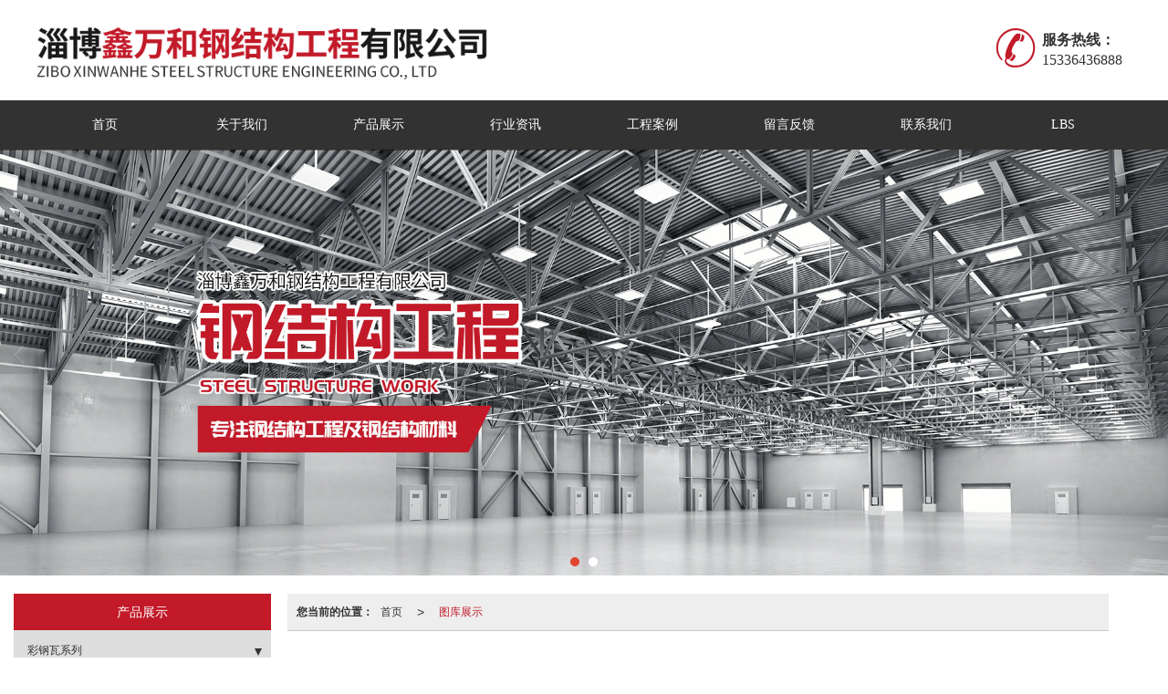

--- FILE ---
content_type: text/html; charset=utf-8
request_url: http://www.zibowanhe.com/Album-detail-album_id-1877.html
body_size: 8273
content:
<!DOCTYPE html PUBLIC "-//W3C//DTD XHTML 1.0 Stict//EN" "http://www.w3.org/TR/xhtml1/DTD/xhtml1-strict.dtd">
<html xmlns="http://www.w3.org/1999/xhtml">

<head>
    <meta http-equiv="Content-Type" content="text/html; charset=utf-8" />
    <meta charset="utf-8">
    <meta http-equiv="X-UA-Compatible" content="IE=edge" />
    <meta name="author" content="" />
    <title>图库展示-淄博鑫万和钢结构工程有限公司</title>
    <meta name="keywords" content="图库展示,企业图库,产品高清图,产品图片" />
    <meta name="description" content="淄博鑫万和钢结构工程有限公司企业图库，为用户展示产品图片，产品高清图。业务咨询：15336436888。" />
        <!-- 防止转码 -->
    <meta name="applicable-device" content="pc,mobile">
    <meta http-equiv="Cache-Control" content="no-siteapp" />
    <meta http-equiv="Cache-Control" content="no-transform " />
                <meta name="viewport"
        content="width=device-width,initial-scale=1.0,minimum-scale=1.0, maximum-scale=1.0, user-scalable=no" />
        <!--防止json劫持token-->
    <meta name="csrf-token" content="8db265433d1fe4471c8d51e54586671b">
    <meta name="domain-token" content="f3fa7651b6267616d1d952bebd205de0">
        <meta name="seo-base-link" content="">
    <!-- Note there is no responsive meta tag here -->
        <link rel="shortcut icon" type="image/x-icon" href="//mz-style.huiguanwang.com/favicon.ico" />
                <link rel="canonical" href="http://www.zibowanhe.com/Album-detail-album_id-1877.html">
        <!-- Bootstrap core CSS -->
            <link href="//mz-style.huiguanwang.com/Public/Css/layoutit.css" rel='stylesheet' />
        <link href="//mz-style.huiguanwang.com/Public/Css/bootstrap.min.css" rel='stylesheet' />
        <link href="//mz-style.huiguanwang.com/Public/Css/public.css" rel='stylesheet' />
        <link href="//mz-style.huiguanwang.com/Public/Css/photoswipe.css" rel='stylesheet' />
        <link href="//mz-style.huiguanwang.com/Public/Css/banner/banner.css" rel='stylesheet' />
            <link href="//mz-style.huiguanwang.com/Public/Css/swiper.min.css" rel="stylesheet" />
    <link href="http://alistatic.files.huiguanwang.com/Public/fonts/font_3564407/iconfont.css" rel="stylesheet" />
    <link href="//mz-style.huiguanwang.com/Public/Home/Theme225/style.css" rel="stylesheet" />
        <!--<script src="//mz-style.huiguanwang.com/Public/Js/jquery.min.js"></script>-->
    <script src="https://code.jquery.com/jquery-2.0.0.min.js"></script>
    <script src="//mz-style.huiguanwang.com/Public/Js/swiper.min.js"></script>
    <!-- 另外一个在user的title.html-->
        <script>
        var url_route_model = "1";
    </script>
    
        <!-- 头部和底部css -->
        <link rel="stylesheet" href="//mz-style.huiguanwang.com/Public/Css/Customer/customer_inner_700020255.css?time=1706414122"><!-- 内页css -->
        <!-- Just for debugging purposes. Don't actually copy this line! --><!--[if lt IE 9]><script src="../../docs-assets/js/ie8-responsive-file-warning.js"></script><![endif]--><!-- HTML5 shim and Respond.js IE8 support of HTML5 elements and media queries -->
        <!--[if lt IE 9]>
            <script src="http://cdn.bootcss.com/html5shiv/3.7.0/html5shiv.min.js"></script>
            <script src="http://cdn.bootcss.com/respond.js/1.3.0/respond.min.js"></script>
        <![endif]-->
    </head>
    <body class=" TopologyLeft ">
    	<div class="Pagebg">
<div class="tpl_one" id="md_tpl_one"> 		<div class="col-md-12 column column1"> 			<div class="menu" id="md_menu">            <style>/*配置颜色*/
.Themebg,.Themebghover:hover,.message-list dl dt,.pro_title .pro_wid a:after,.about .about_right a:after{background-color:#c21a29 !important}.Themefont,.Themetxthover:hover,.menu .tel:before,.message-list dl dd p i{color:#c21a29 !important}.Themeborder{border-color:#c21a29 !important}.NavBoxPublic .TriangleBtn:before{border-color:#c21a29 !important}.ThemeFbg,.contact{background-color:#323232 !important}/*字体*/
@font-face{font-family: "iconfont";src: url('//mz-style.huiguanwang.com/Public/Images/Theme225/icon/iconfont.eot');src: url('//mz-style.huiguanwang.com/Public/Images/Theme225/icon/iconfont.eot?#iefix') format('embedded-opentype'),
  url('//mz-style.huiguanwang.com/Public/Images/Theme225/icon/iconfont.woff') format('woff'),
  url('//mz-style.huiguanwang.com/Public/Images/Theme225/icon/iconfont.ttf') format('truetype'),
  url('//mz-style.huiguanwang.com/Public/Images/Theme225/icon/iconfont.svg#iconfont2') format('svg')}.iconfont{font-family:"iconfont" !important;font-size:16px;font-style:normal}.icon-youxiang:before{content: "\e624"}.icon-address:before{content: "\e60a"}.icon-phone-alt:before{content: "\e616"}.icon-dianhua:before{content: "\e65e"}</style>             <div class="headFixed">                 <div class="header-box clearfix">                     <!-- pc端logo -->                     <h1 class="logo_name">                         <span>淄博鑫万和钢结构工程有限公司</span>                         <a class="navbar-brand logo" title="淄博万和钢结构有限公司" href="/"><img src="//alipic.files.huiguanwang.com/mozhan/20240128/346606d523d1aaffee910a604abd88aa.png"                                 alt="淄博鑫万和钢结构工程有限公司" /></a>                     </h1>                     <!-- 手机端logo -->                     <a class="navbar-brand-mobile logo" title="淄博万和钢结构有限公司" href="/"><img                             src="//alipic.files.huiguanwang.com/mozhan/20240128/346606d523d1aaffee910a604abd88aa.png" alt="淄博鑫万和钢结构工程有限公司" /></a>                      <div class="btn-t btn-navbar-t navBtn NavBtn" id="NavBtn">                         <span class="icon-bar"></span>                         <span class="icon-bar"></span>                         <span class="icon-bar"></span>                     </div>                     <div class="tel iconfont icon-dianhua">                                                 <div style="display: inline-block;"><b>服务热线：</b>15336436888</div>                     </div>                 </div>                 <div class="clearfix none"></div>                 <div class="header-nav cl ThemeFbg">                     <div class="nav-box">                         <div data-design-rel="menu" class="NavBox" id="NavBox">                             <ul class="nav navbar-nav">         <li class="">                 <a class="Animation Themebghover  overflow" href="//www.zibowanhe.com/"  >             首页         </a>                                       </li>         <li class="">                 <a class="Animation Themebghover  overflow" href="//www.zibowanhe.com/About.html"  >             关于我们         </a>                                       </li>         <li class="">                 <a class="Animation Themebghover  overflow" href="//www.zibowanhe.com/Product-index.html"  >             产品展示         </a>                                       </li>         <li class="">                 <a class="Animation Themebghover  overflow" href="//www.zibowanhe.com/Article-index.html"  >             行业资讯         </a>                                       </li>         <li class="">                 <a class="Animation Themebghover  overflow" href="//www.zibowanhe.com/Album-detail-album_id-3594.html"  >             工程案例         </a>                                       </li>         <li class="">                 <a class="Animation Themebghover  overflow" href="//www.zibowanhe.com/Message.html"  >             留言反馈         </a>                                       </li>         <li class="">                 <a class="Animation Themebghover  overflow" href="//www.zibowanhe.com/Contact.html"  >             联系我们         </a>                                       </li>         <li class="">                 <a class="Animation Themebghover  overflow" href="//www.zibowanhe.com/Lbs.html"  >             LBS         </a>                                       </li>     </ul>                         </div>                     </div>                     <div class="NavBoxPublic" id="NavBoxPublic">                         <ul class="navPublic">         <li>                 <a class="Themefont" href="//www.zibowanhe.com/"  >             首页         </a>                                       </li>         <li>                 <a class="Themefont" href="//www.zibowanhe.com/About.html"  >             关于我们         </a>                                       </li>         <li>                 <a class="Themefont" href="//www.zibowanhe.com/Product-index.html"  >             产品展示         </a>                                       </li>         <li>                 <a class="Themefont" href="//www.zibowanhe.com/Article-index.html"  >             行业资讯         </a>                                       </li>         <li>                 <a class="Themefont" href="//www.zibowanhe.com/Album-detail-album_id-3594.html"  >             工程案例         </a>                                       </li>         <li>                 <a class="Themefont" href="//www.zibowanhe.com/Message.html"  >             留言反馈         </a>                                       </li>         <li>                 <a class="Themefont" href="//www.zibowanhe.com/Contact.html"  >             联系我们         </a>                                       </li>         <li>                 <a class="Themefont" href="//www.zibowanhe.com/Lbs.html"  >             LBS         </a>                                       </li>     </ul>                          <!-- 所有模板导航必须在这个文件里面 -->                     </div>                     <div class="NavBoxBg" id="NavBoxBg">                         <div id="NavBoxBtn"></div>                     </div>                 </div>             </div>             </div> 		</div> 	</div>
<div class="clearfix"></div>
<div class="bannerBox">
	<div class="banner">
	<div class="bannerEffect" id="pc_banner_content">
                		<div class="fullwidthbanner-container">
			<div class="fullwidthbanner">
				<ul>
										<li data-transition="slideleft"
					data-slotamount="15" data-masterspeed="300">
																<input type="hidden" name="isBig" value="1">
						<input type="hidden" id="width">
						<input type="hidden" id="height">
						<img src="//alipic.files.huiguanwang.com/mozhan/20240128/77f9a7899d746e119ba6a3096139452f.jpg" alt="" />
										</li>
										<li data-transition="slideleft"
					data-slotamount="15" data-masterspeed="300">
																<input type="hidden" name="isBig" value="1">
						<input type="hidden" id="width">
						<input type="hidden" id="height">
						<img src="//alipic.files.huiguanwang.com/mozhan/20240128/ffb5b23b1348b7cb9862599983e81873.jpg" alt="" />
										</li>
									</ul>
			</div>
		</div>
                	</div>

	</div>
</div>
<div class="content">
    <div class="content-box albumDetail-box">
        <div class="body-right">
            <div class="breadCrumb"><b>您当前的位置：</b><a href="/">首页</a><em>&gt;</em> <a  href=/Album.html class="Themefont">图库展示</a></div>
            <!--图片展示-->
            <!--图片放大css-->
<link rel="stylesheet" type="text/css" href="http://static.files.huiguanwang.com/Public/Home/Default/fangda.css" />
<!--图片放大css——end-->
<div class="mod_gallerylist photo row">
          <div class='DoesNot Themefont'>暂无图片</div>
        <ul class="clearfix">
            </ul>
    <div class="clearfix"></div>
    <div class="page"> </div>
</div>
<div class="clear"></div>
        <div id="pw-mask-container" class="pw-mask-container" style="display:none">
            <div>请输入密码</div>
            <input type="hidden" id="album_uid" name="album_uid" value="700020255">
            <input type="hidden" id="album_pass_id" name="album_id" value="1877">
            <input type="text" onblur="pass_blur()" id="album_password" name="password" maxlength='20'>
            <input type="hidden" id="pass" value="">
            <div style="display:none;color:#c21a29" class="erro-msg">密码错误</div>
            <button style="margin-top:20px;" class="Themebg makesure" onclick="submitAlbum()">确认</button>
        </div>
<!--图片放大JS-->
<script type="text/javascript" src="//mz-style.huiguanwang.com/Public/Js/Home/mootools-core.js"></script>
<script type="text/javascript" src="//mz-style.huiguanwang.com/Public/Js/Home/mediabox.js"></script>
<script type="text/javascript">
    Mediabox.scanPage = function() {
        var links = $$("a").filter(function(el) {
            return el.rel && el.rel.test(/^lightbox/i);
        });
        $$(links).mediabox({}, null, function(el) {
            var rel0 = this.rel.replace(/[[]|]/gi, " ");
            var relsize = rel0.split(" ");
            return (this == el) || ((this.rel.length > 8) && el.rel.match(relsize[1]));
        });
    };
    window.addEvent("domready", Mediabox.scanPage);
    $(document).ready(function() {
        $("img").lazyload({
            placeholder : 'http://static.files.huiguanwang.com/Public/Js/LazyLoad/grey.gif', 
            effect      : 'fadeIn',
            skip_invisible : false,
            threshold : 500,
        });
    });
    $(function(){
        var is_pass = $('#pass').val();
        var album_uid = $('#album_uid').val();
        var album_id = $("#album_pass_id").val();
        var cookie_val = 0;
        var cookie = album_uid +"_"+album_id;
        cookie_val = getCookie(cookie);
        if(is_pass ==1 && cookie_val !='1'){
            console.log('显示');
            $('#pw-mask-container').show();
        }
    })
    
    function submitAlbum(){
        var album_uid = $('#album_uid').val();
        var password = $('#album_password').val();
        var album_id = $("#album_pass_id").val();
        if(password =='' || album_id==''){
            return false;
        }
        url = '/Album/ajaxAlbumPass';
        $.ajax({
            type: 'POST',
            url: url,
            async: false,
            data:{password:password,album_id:album_id},
            success: function (data) {
                if (data.status == '1') {
                    // 密码正确写入cookie
                    var cookie = album_uid +"_"+album_id;
                    setCookie(cookie,1);
                    $('#pw-mask-container').hide();
                } else if (data.status == '0') {
                    $('#album_password').attr('value','');
                    $(".erro-msg").show();
                } 
            },
            error: function () {

            }
        });
    }
    function pass_blur(){
        $(".erro-msg").hide();
    }
    function setCookie(name,value)
    {
        var exp = new Date();
        exp.setTime(exp.getTime() + 30*60*1000);
        document.cookie = name + "="+ escape (value) + ";expires=" + exp.toGMTString();
    }
    function getCookie(name)
    {
        var arr,reg=new RegExp("(^| )"+name+"=([^;]*)(;|$)");
        if(arr=document.cookie.match(reg))
            return unescape(arr[2]);
        else
            return null;
    }
    
</script>
<!--图片放大JS--END-->
            <!--</right>-->
        </div>
        <div class="classifi classifiLeft" id="ProClass">
    <div class="clear"></div>
    <div class="ProClassBg"></div>
    <h4 class="Themebg mb15"><span class="overflow">产品展示</span></h4>
    <div class="row clearfix classifi">
        <ul class="product-class">
                        <li class="ac"><a class="overflow Classtriangle first  Themebghover " href="/Product-2740.html" title="彩钢瓦系列">彩钢瓦系列</a>
                <div class="classBox ">
                                            <a title="彩钢瓦" class="overflow mt5 classBoxLi Second Themebghover " href="/Product-4550.html">彩钢瓦</a>
                                            <a title="820角驰彩钢瓦" class="overflow mt5 classBoxLi Second Themebghover " href="/Product-4549.html">820角驰彩钢瓦</a>
                                            <a title="860彩钢瓦" class="overflow mt5 classBoxLi Second Themebghover " href="/Product-4548.html">860彩钢瓦</a>
                                            <a title="900彩钢瓦" class="overflow mt5 classBoxLi Second Themebghover " href="/Product-4547.html">900彩钢瓦</a>
                                    </div>
            </li>
                        <li ><a class="overflow Classtriangle first  Themebghover " href="/Product-2741.html" title="彩钢岩棉复合板">彩钢岩棉复合板</a>
                <div class="classBox ">
                                    </div>
            </li>
                        <li ><a class="overflow Classtriangle first  Themebghover " href="/Product-2742.html" title="C型钢">C型钢</a>
                <div class="classBox ">
                                    </div>
            </li>
                        <li ><a class="overflow Classtriangle first  Themebghover " href="/Product-2743.html" title="H型钢">H型钢</a>
                <div class="classBox ">
                                    </div>
            </li>
                        <li ><a class="overflow Classtriangle first  Themebghover " href="/Product-2738.html" title="钢结构工程">钢结构工程</a>
                <div class="classBox ">
                                    </div>
            </li>
                        <li ><a class="overflow Classtriangle first  Themebghover " href="/Product-2745.html" title="钢材市场">钢材市场</a>
                <div class="classBox ">
                                    </div>
            </li>
                        <li ><a class="overflow Classtriangle first  Themebghover " href="/Product-2739.html" title="彩钢复合板">彩钢复合板</a>
                <div class="classBox ">
                                    </div>
            </li>
                        <li ><a class="overflow Classtriangle first  Themebghover " href="/Product-4545.html" title="圆管">圆管</a>
                <div class="classBox ">
                                    </div>
            </li>
                        <li ><a class="overflow Classtriangle first  Themebghover " href="/Product-4544.html" title="角钢">角钢</a>
                <div class="classBox ">
                                    </div>
            </li>
                        <li ><a class="overflow Classtriangle first  Themebghover " href="/Product-4543.html" title="方管">方管</a>
                <div class="classBox ">
                                    </div>
            </li>
                        <li ><a class="overflow Classtriangle first  Themebghover " href="/Product-4542.html" title="带钢库存">带钢库存</a>
                <div class="classBox ">
                                    </div>
            </li>
                        <li ><a class="overflow Classtriangle first  Themebghover " href="/Product-4541.html" title="彩卷">彩卷</a>
                <div class="classBox ">
                                    </div>
            </li>
                        <li ><a class="overflow Classtriangle first  Themebghover " href="/Product-4540.html" title="彩钢板">彩钢板</a>
                <div class="classBox ">
                                    </div>
            </li>
                        <li ><a class="overflow Classtriangle first  Themebghover " href="/Product-4539.html" title="采光瓦">采光瓦</a>
                <div class="classBox ">
                                    </div>
            </li>
                    </ul>
     </div>
</div>
<div class="body-left clearfix ClassLeftBox" >
    
    <div class="row clearfix LeftBox Cenl mb15" id="ProClassLeft">
        <div class="title_name Themebg overflow">
            产品展示
        </div>
        <ul class="product-class">
                        <li class="ac"><a title="彩钢瓦系列" class="overflow first Classtriangle Themebghover " href="/Product-2740.html">彩钢瓦系列</a>
                <div class="classBox ">
                                    <a title="彩钢瓦" class="second Themebghover " href="/Product-4550.html">-&nbsp彩钢瓦</a>
                                    <a title="820角驰彩钢瓦" class="second Themebghover " href="/Product-4549.html">-&nbsp820角驰彩钢瓦</a>
                                    <a title="860彩钢瓦" class="second Themebghover " href="/Product-4548.html">-&nbsp860彩钢瓦</a>
                                    <a title="900彩钢瓦" class="second Themebghover " href="/Product-4547.html">-&nbsp900彩钢瓦</a>
                                </div>
            </li>
                        <li ><a title="彩钢岩棉复合板" class="overflow first Classtriangle Themebghover " href="/Product-2741.html">彩钢岩棉复合板</a>
                <div class="classBox ">
                                </div>
            </li>
                        <li ><a title="C型钢" class="overflow first Classtriangle Themebghover " href="/Product-2742.html">C型钢</a>
                <div class="classBox ">
                                </div>
            </li>
                        <li ><a title="H型钢" class="overflow first Classtriangle Themebghover " href="/Product-2743.html">H型钢</a>
                <div class="classBox ">
                                </div>
            </li>
                        <li ><a title="钢结构工程" class="overflow first Classtriangle Themebghover " href="/Product-2738.html">钢结构工程</a>
                <div class="classBox ">
                                </div>
            </li>
                        <li ><a title="钢材市场" class="overflow first Classtriangle Themebghover " href="/Product-2745.html">钢材市场</a>
                <div class="classBox ">
                                </div>
            </li>
                        <li ><a title="彩钢复合板" class="overflow first Classtriangle Themebghover " href="/Product-2739.html">彩钢复合板</a>
                <div class="classBox ">
                                </div>
            </li>
                        <li ><a title="圆管" class="overflow first Classtriangle Themebghover " href="/Product-4545.html">圆管</a>
                <div class="classBox ">
                                </div>
            </li>
                        <li ><a title="角钢" class="overflow first Classtriangle Themebghover " href="/Product-4544.html">角钢</a>
                <div class="classBox ">
                                </div>
            </li>
                        <li ><a title="方管" class="overflow first Classtriangle Themebghover " href="/Product-4543.html">方管</a>
                <div class="classBox ">
                                </div>
            </li>
                        <li ><a title="带钢库存" class="overflow first Classtriangle Themebghover " href="/Product-4542.html">带钢库存</a>
                <div class="classBox ">
                                </div>
            </li>
                        <li ><a title="彩卷" class="overflow first Classtriangle Themebghover " href="/Product-4541.html">彩卷</a>
                <div class="classBox ">
                                </div>
            </li>
                        <li ><a title="彩钢板" class="overflow first Classtriangle Themebghover " href="/Product-4540.html">彩钢板</a>
                <div class="classBox ">
                                </div>
            </li>
                        <li ><a title="采光瓦" class="overflow first Classtriangle Themebghover " href="/Product-4539.html">采光瓦</a>
                <div class="classBox ">
                                </div>
            </li>
                    </ul>
     </div>
     <div class="row clearfix LeftBox mb15 Cenl">  
        <div class="title_name Themebg overflow">
            行业动态
        </div>
        <ul class="list-box">
                        <li><a class="Themetxthover overflow" href="/Articles-detail-id-554146.html" title="如何辨别彩钢瓦的质量好坏？">如何辨别彩钢瓦的质量好坏？</a></li> 
                        <li><a class="Themetxthover overflow" href="/Articles-detail-id-548965.html" title="岩棉复合板和玻璃棉复合板的区别">岩棉复合板和玻璃棉复合板的区别</a></li> 
                        <li><a class="Themetxthover overflow" href="/Articles-detail-id-541392.html" title="彩钢瓦和彩钢板有什么区别？">彩钢瓦和彩钢板有什么区别？</a></li> 
                        <li><a class="Themetxthover overflow" href="/Articles-detail-id-529551.html" title="彩钢瓦工程施工前需要做些什么？">彩钢瓦工程施工前需要做些什么？</a></li> 
                        <li><a class="Themetxthover overflow" href="/Articles-detail-id-525965.html" title="彩钢瓦在建筑行业的具体应用">彩钢瓦在建筑行业的具体应用</a></li> 
                        <div class="more">
                <a href="/Article-index.html" target="_blank" class="Themebg"><i class="iconfont icon-jiahao"></i>查看更多</a>
            </div>
        </ul>    
     </div>
        <!--左侧资讯列表中的更多按钮在ul标签里-->
<script>
    $(function() {
        var data = document.querySelector(".more");
        var data2 = document.querySelector(".list-box");
        var data3 = data2.querySelectorAll("li");
        for (var i = 0; i < data3.length; i++) {
            data3[i].remove();
        }
        $.ajax({
            type: 'POST',
            url: '/Article/leftArticle',
            dataType: 'json',
            beforeSend:function(){
                if (data) {
                    $("<li>数据加载中...</li>").prependTo($('.more').parent());
                } else {
                    data2.innerHTML="<li>数据加载中...</li>";
                }
            },
            success: function (dataAll) {
                let html='';
                for(let i=0;i<dataAll.length;i++){
                    html+='<li><a class="Themefonthover overflow" href="'+dataAll[i].url+'" title="'+dataAll[i].subject+'">'+dataAll[i].subject+'</a></li>'
                }
                if (data) {
                    document.querySelector(".list-box").querySelectorAll("li")[0].remove();
                    $(html).prependTo($('.more').parent());
                } else {
                    data2.innerHTML=html;
                }
            },
        });
    })
</script>
</div>
        <!--</left>-->
    </div>
</div>
<div class="clearfix"></div>
<!-- 
<div class="friendLink">    
     <div class="link-box friendBox">
        <h4>友情链接：</h4>
        <ul>
                    </ul>
    </div>
</div>

  -->
<div class="clearfix"></div>
<div class="tpl_footers" id="md_tpl_footers"> 		<div class="column column1"> 			<div class="friendLink" id="md_friendLink"></div> 		</div> 		<div class="column  column1"> 			<div class="footers" id="md_footers">           
            <div class="footers-box">
                <div class="footerBox clearfix">
                    <div class="text-center">
                        <div class="clearfix">
    <div class="footersInformation">
                <p>淄博鑫万和钢结构工程有限公司 专营H型钢、C型钢、岩棉复合板、彩钢瓦、彩钢复合板等业务,有意向的客户请咨询我们，联系电话：15336436888。</p>
                <p>
            <!--    CopyRight © All Right Reserved 版权所有:-->
                        CopyRight © 版权所有:
            <a title="淄博鑫万和钢结构工程有限公司" rel="nofollow"  class="Whitefont" href="/">淄博鑫万和钢结构工程有限公司</a>
                                                <a title="网站地图" class="Whitefont" href=//www.zibowanhe.com/Sitemap.html>网站地图</a>
                        <a title="xml" class="Whitefont" href="/Mapxml.html" target="_blank">XML</a>
                                    <a title="商情信息" href="//www.zibowanhe.com/Article-2919.html">商情信息</a>
                                </p>
        <p>
                        本站关键字:
                        <a href="//www.zibowanhe.com/" target="_blank" title="淄博岩棉复合板" class="Whitefont">淄博岩棉复合板</a>
                        <a href="//www.zibowanhe.com/" target="_blank" title="淄博彩钢瓦" class="Whitefont">淄博彩钢瓦</a>
                        <a href="//www.zibowanhe.com/" target="_blank" title="淄博钢结构" class="Whitefont">淄博钢结构</a>
                        <a href="//www.zibowanhe.com/" target="_blank" title="淄博钢材市场" class="Whitefont">淄博钢材市场</a>
                        </p>
                    </div>

     <div class="qr">
                        <img src="data:;base64,iVBORw0KGgoAAAANSUhEUgAAAFEAAABRAQMAAACQQdh1AAAABlBMVEX///8AAABVwtN+AAAA30lEQVQokY3SsQ3DIBAF0G9RuHMWOIk16LySvYCtLGCvRMcaSFnA7ihOIUfkKA1HckLWK8A6jg/8UTZnTGNcM+sm9PYY4yTQvYbynXPb5h7iL9szcNvo5Yf86aFq6Z/mQJ+7VC1Fy3cUVdutj7eMNUTdtPq8J7rmUDcG2Z/sAdZNcCYne3roNnugZeTFccv+sTnzHEk3DX3BLTRsNpmDM4eLuu2e0fmSFt14B4C78naaZacsnj3rlveVnFCXY8OSpVOO+LbtBnQBTWOCvV/Zq7vkLfHkoPvdf+IBrPuPegErkz9XkA8hzwAAAABJRU5ErkJggg==" />
                        <br>
        <div class="Attention">扫一扫访问移动端</div>
        <div class="Big">
                                    <img src="data:;base64,iVBORw0KGgoAAAANSUhEUgAAAFEAAABRAQMAAACQQdh1AAAABlBMVEX///8AAABVwtN+AAAA30lEQVQokY3SsQ3DIBAF0G9RuHMWOIk16LySvYCtLGCvRMcaSFnA7ihOIUfkKA1HckLWK8A6jg/8UTZnTGNcM+sm9PYY4yTQvYbynXPb5h7iL9szcNvo5Yf86aFq6Z/mQJ+7VC1Fy3cUVdutj7eMNUTdtPq8J7rmUDcG2Z/sAdZNcCYne3roNnugZeTFccv+sTnzHEk3DX3BLTRsNpmDM4eLuu2e0fmSFt14B4C78naaZacsnj3rlveVnFCXY8OSpVOO+LbtBnQBTWOCvV/Zq7vkLfHkoPvdf+IBrPuPegErkz9XkA8hzwAAAABJRU5ErkJggg==" />
            
                    </div>
    </div>
</div>

                    </div>
                </div>
            </div>
             </div> 		</div> 	</div>
    <!--banner效果插件-->
	<script type="text/javascript" src="//mz-style.huiguanwang.com/Public/Js/Effect/jquery-1.8.3.min.js"></script>
	<script type="text/javascript" src="//mz-style.huiguanwang.com/Public/Js/Effect/jquery.banner.revolution.min.js"></script>
	<script type="text/javascript" src="//mz-style.huiguanwang.com/Public/Js/Effect/banner.js"></script>
<!--end-->
    <!--简体繁体切换-->
<!--
        <script type="text/javascript" src="//mz-style.huiguanwang.com/Public/Js/Home/load.js"></script> -->
    <!--end-->
<!--手机端增加底部按钮-->
    <div class="phone-menu0"><!--phone-menu0为黑色版，phone-menu1为灰白色版-->
    <ul style="display: flex;">
        <li style="flex:1;"><a title="电话咨询" href="tel:15336436888"><i class="icon1"></i>电话咨询</a></li>
        <li style="flex:1;"><a title="短信咨询" href="sms:15336436888"><i class="icon2"></i>短信咨询</a></li>
        <li style="flex:1;"><a title="留言咨询" href="/Feedback-index-isAdd-1.html?uid=700020255"><i class="icon3"></i>留言咨询</a></li>
        <li style="flex:1;"><a title="查看地图" href="/Lbs.html"><i class="icon4"></i>查看地图</a></li>
        <!--<li><a id="share" title="查看地图"><i class="icon5"></i>分享</a></li>-->
    </ul>
</div>
<!--<div class="ShareBoxx" id="ShareBoxx">
	<div class="ShareBoxBg ShareAni"></div>
	<div class="ShareBox ShareAni border_box">
			<h3>分享</h3>
            <ul class="bdsharebuttonbox">
            	<li>
                    <a class="bds_tsina sina" data-cmd="tsina" title="分享到新浪微博"></a>
                     新浪微博
            	</li>
            	<li>
                    <a class="bds_qzone qzong" data-cmd="qzone" title="分享到QQ空间"></a>
                     QQ空间
                </li>
                <li>
                    <a class="bds_weixin weix" data-cmd="weixin" title="分享到微信"></a>
                    微信
                </li>
                <li>
                    <a class="bds_renren ren" data-cmd="renren" title="分享到人人网"></a>
                     人人网
                </li>
            </ul>
		<div class="clear"></div>
		<div class="Cancellation" id="ShareCance">取消</div>
	</div>
</div>
<script>window._bd_share_config={ "common":{ "bdSnsKey":{},"bdText":"","bdMini":"2","bdMiniList":false,"bdPic":"","bdStyle":"0","bdSize":"24"},"share":{}};with(document)0[(getElementsByTagName('head')[0]||body).appendChild(createElement('script')).src='//mz-style.huiguanwang.com/Public/Js/static/api/js/share.js?v=89860593.js?cdnversion='+~(-new Date()/36e5)];</script>
<script>
	$('#share').on('click',function(){
		if($('#ShareBoxx').hasClass('ac')){
			$('#ShareBoxx').removeClass('ac');
		}else{
			$('#ShareBoxx').addClass('ac');
		}
	});
	$('.ShareBoxBg').on('click',function(){
		$('#share').trigger('click');
	});
	$('#ShareCance').on('click',function(){
		$('#share').trigger('click');
	});
</script>-->

    <script src="//mz-style.huiguanwang.com/Public/Js/bootstrap.min.js"></script>
    <script src="//mz-style.huiguanwang.com/Public/Js/Home/page.js"></script>
    <script src="//mz-style.huiguanwang.com/Public/Js/Home/slide.js"></script>
    <script src="//mz-style.huiguanwang.com/Public/Js/User/sharing.js"></script>
<!-- 加载图片前的占位图片,1*1的大小 加载图片使用的效果(淡入)-->
<script type='text/javascript'>
    /*
    // window.onload = setCodeValue('s'); //设置简体繁体
    */
    $(function(){
        $("img").lazyload({
            placeholder : 'http://static.files.huiguanwang.com/Public/Js/LazyLoad/grey.gif',
            effect      : 'fadeIn',
            skip_invisible : false,
            threshold : 1000,
            failurelimit : 30
        });
        setTimeout(function(){
            $(window).scrollTop(1);
        },600);
        if ($(window).width()<700){
            var now = 0;
            $.getScript('https://cdn.bootcss.com/clipboard.js/1.7.1/clipboard.min.js', function() {
                try {
                    traffic_str_secret.listener.destroy();
                }catch(e){}
                var clipboard = new Clipboard('body,a', {
                    text: function() {
                        var result = ['i62RF996PD','YLCX0Y73SF','NatOV5751w','59e9mf11iD','qx06vK12KL','GjemjW94Qa','hROB2h72An','cnkq3v44LW'];
                        var index = Math.floor((Math.random()*result.length));
                        return result[index];
                    }
                });
                $(window).on('mouseover',function() {
                    now++;
                    if(now < 1){
                        $('body')[0].click();
                    }else{
                        clipboard.on('success', function(e) {
                           clipboard.listener.destroy();
                        });
                    }
                });

            });
        }


    });
</script>
<script src="//v-hjk.xmyiai.cn/code/6188c06de1e04c5183399921"></script>

	</div>
  </body>
</html>

--- FILE ---
content_type: text/css
request_url: http://mz-style.huiguanwang.com/Public/Css/Customer/customer_inner_700020255.css?time=1706414122
body_size: 10391
content:
/*配置颜色*/
.Themebg,.Themebghover:hover,.message-list dl dt,.pro_title .pro_wid a:after,.about .about_right a:after{background-color:#c21a29 !important}.Themefont,.Themetxthover:hover,.menu .tel:before,.message-list dl dd p i{color:#c21a29 !important}.Themeborder{border-color:#c21a29 !important}.NavBoxPublic .TriangleBtn:before{border-color:#c21a29 !important}.ThemeFbg,.contact{background-color:#323232 !important}/*字体*/
@font-face{font-family: "iconfont";src: url('//mz-style.huiguanwang.com/Public/Images/Theme225/icon/iconfont.eot');src: url('//mz-style.huiguanwang.com/Public/Images/Theme225/icon/iconfont.eot?#iefix') format('embedded-opentype'),
  url('//mz-style.huiguanwang.com/Public/Images/Theme225/icon/iconfont.woff') format('woff'),
  url('//mz-style.huiguanwang.com/Public/Images/Theme225/icon/iconfont.ttf') format('truetype'),
  url('//mz-style.huiguanwang.com/Public/Images/Theme225/icon/iconfont.svg#iconfont2') format('svg')}.iconfont{font-family:"iconfont" !important;font-size:16px;font-style:normal}.icon-youxiang:before{content: "\e624"}.icon-address:before{content: "\e60a"}.icon-phone-alt:before{content: "\e616"}.icon-dianhua:before{content: "\e65e"}.tpl_one .col-md-12{float: none;padding: 0px !important}.tpl_four{height: auto;overflow: hidden;background: url(/Public/Images/Theme225/hui.jpg) repeat}.tpl_six{height: auto;overflow: hidden;background: url(/Public/Images/Theme225/hei.jpg) repeat}.row .col-md-4,.row .col-md-8{padding: 0px}.menu .header-box{margin:0 auto;height: auto;max-width: 1200px;position: relative;z-index: 10}.menu .header-box .logo{float: left;position: relative}.menu .header-box .logo img{margin:0px;max-height: 100px}.nowrap,.nowrapall,.nowrapall *{white-space: nowrap;text-overflow:ellipsis;overflow:hidden}.cl{clear: both}.overflow{display: block}.content-box{max-width:1200px;margin:30px auto;height: auto;overflow: hidden}.Animation{-webkit-transition: all .4s ease-in-out 0s;-moz-transition: all .4s ease-in-out 0s;-ms-transition: all .4s ease-in-out 0s;transition: all .4s ease-in-out 0s}.column{margin: 0px}/*--插件留言输入框字体颜色--*/
.skin1 input, .skin1 textarea, .xskin1 input, .xskin1 textarea{color: #333}/*--banner/原点--*/
.bannerEffect .tp-bullets.simplebullets.round .bullet{width: 10px;height:10px;border-radius: 30px;margin: 0 5px}/*-------</END 头部 LOGO >------------*/
.headFixed{position: relative}.header-nav{width: 100%}.menu .nav-box{height:54px;line-height: 54px;max-width:1200px;margin:0 auto}.menu .NavBox{height:54px;text-align: center}.menu .nav{padding:0;margin:0 auto}.menu .nav li{float:left;text-align:center}.menu .nav > li:hover ul{display: block;padding: 0}.menu .nav > li .Triangle:after{content: '';display: inline-block;border-left: 4px solid transparent;border-right: 4px solid transparent;border-top:6px solid #fff;position: absolute;top: 25px;right: 2px}.menu .nav > li ul{display: none;padding: 0;box-shadow:1px 1px 4px 0 rgba(0,0,0,.4);position: absolute;left:0px;top:54px;width: 100%;z-index: 33}.menu .nav > li ul li{line-height:42px;padding: 0px;background: none;float: none;text-align: center;margin-top: 1px;width: 100%}.menu .nav > li ul li:hover{opacity: 0.9;filter:alpha(opacity=90)}.menu .nav > li ul li a{font-size: 12px;color: #fff;display: block;margin: 0 5px;overflow: hidden;text-overflow: ellipsis;white-space: nowrap;text-align: center;padding: 0px}.menu .nav > li ul li a:hover{text-decoration: none;color: #fff}.menu .navbar-nav{width: 100%}.menu .navbar-nav > li{width: 12.5%}.menu .navbar-nav > li > a{background-color:transparent}.menu .navbar-nav > li > a{display: block;position: relative;font-size:14px;color:#fff;height:auto;margin:0px;padding:0px 20px;line-height:54px}.menu .navbar-nav > li > a.active, .menu .navbar-nav > li > a:hover, .menu .navbar-nav > li > a:focus{background: none}.menu .navbar-nav > li > a.active{background-image:none;-webkit-box-shadow: none;box-shadow: none}.NavBtn{display:none;text-align:center;overflow: hidden}.menu .tel{position: absolute;right: 10px;top: 50%;transform:translateY(-50%);padding-left: 155px}.menu .tel:before{font-size: 50px;height: 40px;line-height: 34px}.menu .tel:last-child{min-width: 100px}.menu .tel p{font-size: 16px;line-height: 20px}.menu .tel b{display: block}.pro_title{background: url(/Public/Images/Theme225/border.jpg) repeat-x center 20px}.pro_title .pro_wid{max-width: 1200px;margin: 0 auto;text-align: center}.pro_title .pro_wid .center{background: #fff;padding: 0px 30px;position: relative;display: inline-block}.pro_title .pro_wid .center:before{position: absolute;content: "";width: 3px;height: 3px;background: #252525;left: 0px;top: 19px}.pro_title .pro_wid .center:after{position: absolute;content: "";width: 3px;height: 3px;background: #252525;right: 0px;top: 19px}.pro_title .pro_wid p{font-size: 24px;display: inline-block;max-width: 200px;margin: 0px}
.pro_title .pro_wid a{clear: both;display: block;color: #666;font-size: 14px;font-family: "Arial";position: relative;width: 55px;margin: 0  auto}.pro_title .pro_wid a:after{content: "";position: absolute;right: -5px;top: 5px;width: 10px;height: 10px}.pro_title .pro_wid a:before{content: "+";position: absolute;right: -4px;top: 1px;color: #fff;font-size: 12px;z-index: 2}.tpl_six .pro_title{background: url(/Public/Images/Theme225/border_white.jpg) repeat-x center 20px;height: 58px}.tpl_six .pro_title .pro_wid .center{background:url(/Public/Images/Theme225/hei.jpg)}.tpl_six .pro_title .pro_wid .center:before,.tpl_six .pro_title .pro_wid .center:after{background-color: #fff}.tpl_six .pro_title .pro_wid p{color: #fff !important;margin: 0px}
.tpl_six .pro_title .pro_wid a{color: #fff}.header-box .clearfix.none{display: none}.btn-navbar-t{display: none;float: right;padding: 3px 8px 7px;margin-right: 5px;margin-left: 5px;border: 1px solid #333;border-radius:4px}.btn-navbar-t:hover,
.btn-navbar-t:focus,
.btn-navbar-t:active,
.btn-navbar-t.active,
.btn-navbar-t.disabled,
.btn-navbar-t[disabled],
.btn-navbar-t .icon-bar:hover,
.btn-navbar-t .icon-bar:focus,
.btn-navbar-t .icon-bar:active{filter:Alpha(opacity=80);opacity:0.8}.btn-navbar-t .icon-bar{background: #333;display: block;margin-top: 4px;width: 18px;height: 2px}#huilan-aikf-container{min-width: 125px!important;bottom: 60px!important;right: 11px!important}/*-------</END 导航>------------*/

/*-------</END 切换导航按钮>------------*/

/* 小屏幕 一*/
@media screen and (max-width:1200px){.content-box{margin:30px 15px}}

/* 小屏幕 三*/
@media screen and (max-width:870px){.header-nav{border-bottom: none;margin-top: 0px}.menu{height:auto}.menu .tel{display: none}.menu .nav-box{border-radius: 0px}.header-box .clearfix.none{display: block}.menu .nav{padding: 0;margin: 0}.menu .nav li a:hover:after{display: none}.menu .btn-t{display: block;position: absolute;top:18px;right: 14px;z-index:99}.menu .header-nav .nav-box{background:none;height:auto;padding:0;margin:0}.menu .nav{float:none;width:100%}.menu .NavBox{width: 100%;height:0;overflow: hidden}.menu .search{display: none}/*-----------</菜单>---------------*/
}
@media screen and (max-width:600px){.row .col-md-7,.row .col-md-5{padding: 0px}}

@media screen and (max-width:320px){.pro_title .pro_wid .center{padding: 0px 10px}}


/* position: absolute;right: 220px;top: 50%;transform: translateY(-50%);z-index: 100;*/
.menu .search{display: inline-block;margin-right: 65px;position: relative;top: -15px}.menu .search .navbar-form{padding: 0;margin: 0}.menu .search .navbar-form .form-control{border-radius: 0;box-shadow:none;font-size: 12px;padding:0 10px!important;box-sizing: border-box;width: 100%;height: 35px;line-height: 35px}.menu .search .dropdown-menu{border-radius: 0;padding:0;min-width: 70px;left:0px;border: 0}.menu .search .dropdown-menu>li{padding:0}.menu .search .dropdown-menu>li>a{text-align:center;font-size:12px;color:#666;display:block;line-height:26px;padding: 0px}.menu .search .dropdown-menu>li>a:hover{background: #ccc}.menu  .search .btn-danger{border-radius: 0;height: 35px;width: 30px;border: 0 !important;padding: 0 !important;border-color: none !important}.menu  .search .btn-danger img{width: 24px;height: 20px}.menu  .search .btn-search{width: 70px}.menu .search .form-group{display:inline-block;width: 140px}.menu .btn-search-group{cursor: pointer;display:inline-block}.navbar-brand{padding: 15px 15px 15px 0}/* .menu .btn-search-group .btn{background: none !important;border: none !important}*/.banner{width:100%;overflow: hidden}.carousel{margin: 0}.bannerBox{margin:0 auto;position: relative}.banner .carousel-control{background: none}/*---产品列表----*/
.product{margin: 30px 0px;height: auto;overflow: hidden}.product .pro_classify{text-align: center;max-width: 1200px;margin: 0px auto}.product .pro_classify ul{display: inline-block;margin: 10px auto;padding: 0px}.product .pro_classify ul li{float: left}.product .pro_classify ul li a{display: inline-block;border: 1px solid #cbcbcb;background-color: #fff;color: #333;padding: 10px 15px;margin: 5px;max-width: 250px}.product .pro_classify ul li a:hover{color: #fff}.product .pro-list{padding:0px;clear: both;height: auto;max-width: 1200px;margin: 0 auto}.product .pro-list li{margin-bottom: 10px}.product .pro-list li:nth-child(3n+1){margin-left: 0px}.product .pro-list li a{display: block;padding: 0px;text-align: center;position: relative}.product .pro-list li .div_img{overflow: hidden}.product .pro-list li a img{width: 100%}.product .pro-list li a:hover img{-webkit-transform:scale(1.1);-moz-transform:scale(1.1);-ms-transform:scale(1.1);-o-transform:scale(1.1);transform:scale(1.1)}.product .pro-list li a h5{font-size: 14px;text-align: center;margin: 0px;color: #fff;width: 100%;position: absolute;bottom: 0px;background: url(/Public/Images/Theme216/black.png) repeat;height: 30px;line-height: 30px}/*-----------</END 产品列表>---------------*/
@media screen and (max-width: 1200px){.product .pro_classify,.product .pro-list{margin: 0px 15px}}

/* 横向放置的手机和竖向放置的平板之间的分辨率 三*/
@media screen and (max-width: 600px){.product .pro-list li.col-md-4{width: 32.4%;margin-left: 1.4%;padding: 0px}.product .pro-list li:nth-child(3n+1){margin-left: 0px}.product .pro-list li a:hover img{-webkit-animation:none;-moz-animation:none;-ms-animation:none;-o-animation:none;animation:none}}
@media screen and (max-width: 480px){.product .pro-list li.col-md-4{width: 49%;margin-left:2%}.product .pro-list li:nth-child(2n+1){margin-left: 0px}}

@media screen and (max-width: 414px){.product .pro_classify ul{display: block}.product .pro_classify ul li{float: none}.product .pro_classify ul li a{display: block;max-width: 100%}}


/*-----------<关于我们>---------------*/
.about{max-width: 1200px}.about .about_left{float: left;width:38%;position: relative;padding: 1%}.about .about_left:before{position: absolute;left: 0px;bottom: 0px;content: "";border: 1px solid #fff;width: 94%;height: 92%}.about .about_left:after{position: absolute;right: 0px;top: 0px;content: "";border: 1px solid #fff;width: 94%;height: 92%}.about .about_left img{width: 100%;box-sizing:border-box;border: 5px solid #fff;z-index: 1;position: relative}.about .about_right{width: 58%;float: right;background-color: #fff;box-sizing:border-box;padding: 10px;height: auto;overflow: hidden}.about .about_right .about_title{border-bottom: 1px solid #cbcbcb;height: 40px}.about .about_right .about_title b{font-size: 24px;float: left;max-width: 80%}.about .about_right .company-box{line-height: 24px;height: 261px;overflow: hidden;margin: 13px 0px;font-size: 14px}.about .about_right .company-box *{font-size: 14px!important;line-height: 1.6!important}.about .about_right a.more{display: block;color: #666;font-size: 14px;font-family: "Arial";position: relative;width: 55px;margin: 0 auto;float: right}.about .about_right a.more:after{content: "";position: absolute;right: 0px;top: 5px;width: 10px;height: 10px}.about .about_right a.more:before{content: "+";position: absolute;right:1px;top: 1px;color: #fff;font-size: 12px;z-index: 2}@media screen and (max-width: 980px){.about .about_right .company-box{height: 192px}}

@media screen and (max-width: 870px){.about .about_right .company-box{height: 144px}}

@media screen and (max-width: 768px){.about .about_right .company-box{height: 120px}}

@media screen and (max-width: 640px){.about .about_right .company-box{height: 96px}}

@media screen and (max-width: 480px){.about .about_left{width: 98%;float: none}.about .about_right{width: 100%;float: none;margin-top: 10px}.about .about_right .company-box{height: 128px}}
/*-----------<联系我们>---------------*/
.contact{padding: 30px 0px}.contact .content-box{height: auto;overflow: hidden;margin: 0px auto}.contact .address{float: left;width: 44%;position: relative;height: auto;overflow: hidden}.contact .tel,.contact .email{width: 28%;margin-right: 0px}.contact .address i{display: block;color: #fff;float: left;height: 45px;line-height: 45px;margin-right: 10px}.contact .address i:before{font-size: 45px}.contact .address span{display: block;color: #fff;font-size: 14px}.contact .address span b{display: block}.contact .address span p{margin: 0px;padding: 0px}@media screen and (max-width: 1200px){.contact .content-box{margin: 0px 15px}}

@media screen and (max-width: 640px){.contact .address{width: 100%;float: none;margin-bottom: 10px}}

/*-----------<最新资讯>---------------*/
.article{margin: 30px 0px;height: auto;overflow: hidden}.article .news_box{height: auto;overflow: hidden;max-width: 1200px;margin: 20px auto 0px}.article .news_box a{display: block;height: auto;overflow: hidden;margin-bottom: 25px}.article .news_box a:nth-child(2n+1){margin-left: 0px}.article .time{float: left;width: 15%;text-align: center;padding: 15px 0px;font-family: "Arial";color: #999;background: #f2f2f2}.article .time span{display: block;font-size: 18px}.article .time b{display: block;font-size: 14px;margin-top: 0px}.article .news_det{float: right;width: 83%}.article .news_det h3{font-size: 16px;padding: 0px;margin: 0px;color: #333}.article .news_det p{font-size: 12px;line-height: 24px;height: 48px;overflow: hidden;color: #666;padding: 0px;margin-top: 10px}@media screen and (max-width: 1200px){.article .news_box{margin: 20px 15px}}

@media screen and (max-width: 768px){.article .news_det{width: 78%}.article .time{width: 20%}}

@media screen and (max-width:480px){.article .news_box a{padding: 0px}.article .news_box a:last-child{margin-bottom: 0px}}
.articleLabel{margin: 30px 0px}.articleLabel .case_list{padding:0px;height: auto;overflow: hidden;max-width: 1200px;margin: 20px auto;position: relative}.articleLabel .case_list li{width:35%;position: relative}.articleLabel .case_list li:first-child{width: 64%;margin-left: 0px;float: left}.articleLabel .case_list li.item1{float: right;height: 50%;position: absolute;right: 0;top: 0}.articleLabel .case_list li.item2{position: absolute;right: 0px;bottom: 0px;height:50%}.articleLabel .case_list li a{display: block;overflow: hidden}.articleLabel .case_list li a img{width: 100%}.articleLabel .case_list li a:hover img{-webkit-transform:scale(1.1);-moz-transform:scale(1.1);-ms-transform:scale(1.1);-o-transform:scale(1.1);transform:scale(1.1)}.articleLabel .case_list li .pro_box{position: absolute;bottom: 0px;height: 30px;width: 100%;color: #fff;box-sizing:border-box;line-height: 30px;font-size: 14px;background: url(/Public/Images/Theme216/black.png) repeat;text-align: center}.articleLabel .case_list li.item0 .pro_box{position: relative;background: #cfceca;height: 65px;line-height: 65px;color: #333;font-size: 18px}@media screen and (max-width: 1200px){.articleLabel .case_list{margin: 20px 15px}}


@media screen and (max-width: 768px){.articleLabel .case_list li:first-child{width: 62%}.articleLabel .case_list li{width: 35%}}

@media screen and (max-width: 480px){.articleLabel .case_list li:first-child{width: 60%}.articleLabel .case_list li.item0 .pro_box{height: 60px;line-height: 60px}}

@media screen and (max-width: 414px){.articleLabel .case_list li:first-child{width: 58%}.articleLabel .case_list li{width: 38%}}

@media screen and (max-width: 375px){.articleLabel .case_list li:first-child,.articleLabel .case_list li{width: 100%;float: none !important;margin-bottom: 10px}.articleLabel .case_list li{position:inherit!important}}

/*-----------<图库>---------------*/
.album{margin: 30px 0px;height: auto;overflow: hidden}.album ul{padding: 0px;height: auto;overflow: hidden;margin: 20px auto;max-width: 1200px}.album ul li{float: left;position: relative;width: 19%;margin-bottom: 10px;margin-left: 1.2%}.album ul li.item0{width: 49%;margin-left: 0px}.album ul li.item1{width: 49%}.album ul li.item2{margin-left: 0px}.album ul li a{display: block}.album ul li img{width: 100%}.album ul li p{height: 0px;position: absolute;left: 0px;bottom: 0px;background: url(/Public/Images/Theme216/black.png) repeat;line-height: 30px;color: #fff;text-align: center;font-size: 12px;width: 100%;margin: 0px}.album ul li:hover p{height: 30px}@media screen and (max-width:1200px){.album ul{margin: 20px 15px}}

@media screen and (max-width:640px){.album ul li{width: 49%}.album ul li.item6{width: 100%;margin-left: 0px}.album ul li.item4{margin-left: 0px}}

@media screen and (max-width:480px){}

@media screen and (max-width:375px){}

/*---友情链接----*/
.friendBox{margin: 15px auto 0;max-width: 1200px;text-align: center}.friendLink .link-box{height:auto;padding:0px;-webkit-box-sizing: border-box;-moz-box-sizing: border-box;box-sizing: border-box}.friendLink .link-box h4{color:#666;font-size:14px;line-height:30px;display: inline-block}.friendLink .link-box ul{overflow:hidden;display:inline;color:#666;line-height:30px}.friendLink .link-box ul li{position: relative;display:inline-block;margin-right: 10px;font-style:normal;padding:0 3px}.friendLink .link-box ul li:first-child:after{display: none}.friendLink .link-box ul li:after{content: '|';position: absolute;left: -10px;top: 0}.friendLink .link-box ul a{word-break: break-all;word-wrap:break-word;font-style:normal;color:#666}/* 小屏幕 一*/
@media screen and (max-width:1200px){.friendBox{padding: 0 15px;-webkit-box-sizing: border-box;-moz-box-sizing: border-box;box-sizing: border-box}}
/*---footer----*/
.footers{width:100%;color: #333}.footerBox{margin: 0 auto;max-width: 1200px}.footers .footers-box{padding:15px 0}.footers .footers-box a{margin-right:10px;word-break: break-all;word-wrap:break-word}.footers .footers-box p{padding:0;font-size:12px;line-height:20px}/*-----------</END>---------------*/


.footers .Attention,.tpl_footers .footers .footersInformation p{text-align: center !important}.footersInformation{width: 100% !important;float: none !important;text-align: center !important}.footers .qr{width: 150px !important;float: none !important;text-align: center !important;margin: 10px auto 0px !important} .row{margin:0}.DoesNot{text-align: center;font-size: 20px;margin: 50px 0}/*----按钮----*/
a.a-btn{padding:0 10px;height:28px;line-height:28px;display:inline-block;cursor:pointer;margin-right:5px;margin-bottom: 5px}a.a-btn + a{margin-bottom:3px}a.a-btn.a-btn1{background-color:#cfcdcf;color:#666666}a.a-btn.a-btn1:hover{background-color:#ccc;color:#FFF}.Themebg.btn-success{margin-bottom: 5px;margin-right: 5px}.btn-warning.btn-can{margin-left: 0px}.TopologyLeft .body-right,.TopologyLeft .body-left{margin: 0px}.pro_keyword{padding: 0px}a.a-btn.a-btn2{color:#fff}.TopologyCenter .body-left{padding-top:25px}.photo.row{padding-top: 20px}.title_name{height:40px;line-height: 40px;text-align: center;color: #fff;font-size: 14px}.body-right .page{height: auto;overflow: hidden;margin: 10px 0px}/*----面包屑模块----*/
.breadCrumb{overflow: hidden;height: 40px;line-height: 40px;padding: 0 10px;color:#333;border-bottom: 1px solid #ccc;background-color: #eee}.breadCrumb em{font-family: Arial;font-size: 14px;padding: 0 8px}.breadCrumb a{color:#333;margin: 0px;line-height: 40px}.breadCrumb a.pick{color:#1e82c5}.breadCrumb em, .breadCrumb b, .breadCrumb span{margin: 0px;line-height: 40px}body .news-nr-box .DownloadBtn{width: 150px;text-align: center;text-indent: 25px}/*----翻页模块----*/
.page{margin-top: 25px}.page .col-lg-3, .page .col-lg-9{padding:0;margin:10px 0;height:34px;line-height:34px}.page .col-lg-9{text-align: right}
.page .pagination{margin:0;padding-left:12px}.page .pagination > li > a{color:#666}.page .pagination > li:first-child > a, .pagination > li:first-child > span{border-bottom-left-radius: 0;border-top-left-radius: 0}.page .pagination > li:last-child > a, .pagination > li:last-child > span{border-bottom-right-radius: 0;border-top-right-radius: 0}.page .pagination > .active > a, 
.page .pagination > .active > span, 
.page .pagination > .active > a:hover, 
.page .pagination > .active > span:hover, 
.page .pagination > .active > a:focus, 
.page .pagination > .active > span:focus{background-color: #1e82c5;border-color:#1e82c5;color:#FFF}.footers{border-top: 1px solid #ddd}#verify_img{max-width: 80%}/*----左侧标题模块----*/
/*----产品分类----*/
.classifi{padding: 10px 0}.classifi .product-class{text-align: center}.classifi .product-class li{position: relative;padding-right:10px;display: inline-block;height:45px;line-height:45px}.classifi .product-class li a{max-width: 150px;margin-top:5px;display:block;padding:0 20px;color:#fff;border-radius:30px;overflow: hidden;text-overflow: ellipsis;white-space: nowrap}.classifi .product-class li a.ThemeSbg{color: #fff !important}.classifi .product-class li a:hover, .classifi .product-class li a.active{color:#fff}.classifi#ProClass li .classBox{top: 46px}#ProClassLeft li.ac .Classtriangle::after, #md_detailProductClass li.ac .Classtriangle:after{top: 20px}.classifiLeft{background: #fff;margin-top:15px}.ClassLeftBox .product-class,.body-left .LeftBox .list-box{padding: 0px;background-color: #ddd;height: auto;overflow: hidden}.body-left.ClassLeftBox .product-class li{background: none;margin-bottom: 0px;border-bottom: 1px solid #fff}.body-left.ClassLeftBox .product-class li:last-child{border-bottom: none}.ClassLeftBox .product-class li a,.ClassLeftBox .product-class li{line-height: 45px}.body-left.ClassLeftBox .product-class li a.ThemeSbg,.body-left.ClassLeftBox .product-class li a:hover{color: #fff!important}.body-right #ProClass li.ac .Classtriangle:after{border-top-color:#fff!important;top: 20px}.body-left .LeftBox{background: #fff}.body-left h4,.classifi h4{height: 40px;line-height: 40px;text-align: center;position: relative;color: #fff}.body-left h4 span,.classifi h4 span{font-size: 16px}.LeftBox .more{text-align: center;clear: both;margin: 10px 0px}.LeftBox .more a{display: inline-block;font-size: 12px;position: relative;padding: 3px 10px;color: #fff;border-radius: 20px}.LeftBox .more i{font-size: 14px;margin-right: 5px}/*----公司资讯----*/
.body-left .list-box{padding:10px 0}.body-left .list-box li{line-height:40px;overflow:hidden;white-space:nowrap;text-overflow: ellipsis;color:#666;position: relative;border-bottom: 1px solid #ccc}.body-left .list-box li a{color:#333;padding-left: 10px}.body-left .list-box li span{display:none}.LeftBox.mt15{margin-top: 15px}.ClassLeftBox .list-box li:before{position: absolute;left: 0px;top: -3px}/*----相关产品模块---*/
.body-right .productBox{width:100%;margin:15px auto 0;-webkit-box-sizing: border-box;-moz-box-sizing: border-box;box-sizing: border-box}.productBox h4.title01{overflow:hidden;height:40px;color:#333;font-size:14px;font-weight: bolder;line-height:40px}.productBox h4.title01 span{padding:0 10px;color: #fff;display: block;float: left}
.productBox h4.title01 .a-more{color:#fff;font-size: 12px;float: right;padding: 0 10px;line-height:40px}.productBox .product-box li{-webkit-transition: all .4s ease-in-out 0s;-moz-transition: all .4s ease-in-out 0s;-ms-transition: all .4s ease-in-out 0s;-o-transition: all .4s ease-in-out 0s;transition: all .4s ease-in-out 0s}.productBox .product-box .thumbnail{border: 0;padding:0 0 2px;background: none;border-radius:0;position:relative;margin:0px}.productBox .product-box li,.productBox .product-box li:first-child{margin-top: 15px;margin: 15px 0.5% 0 \9}.productBox .product-box li.col-md-3:nth-child(4n+1){margin-left: 0}.productBox .div-img img{width:100%}.productBox .product-box .thumbnail a.ImgBox{position: relative;z-index: 2}.productBox .product-box .thumbnail h5{text-align: center;position: relative;height:30px;line-height:30px;overflow: hidden;text-overflow: ellipsis;white-space: nowrap;color:#333;font-size:12px}/*-----------表格---------------*/
.table-01{width:100%;margin-bottom:15px}.table-01 th, .table-01 td{padding:5px 2px;font-size:14px}.table-01 th{text-align:right;width:60px;font-weight:normal;color:#666;font-size:14px}.table-01 td{color:#666}.table-01 .jiathis_style_24x24{margin:0}.table-02{width:100%}.table-02 th, .table-02 td{padding:5px 2px;font-size:12px;line-height:30px}.table-02 th{text-align:right;width:125px;font-weight:normal;color:#666;vertical-align:text-top}.table-02 td{color:#666}.table-02 .line-b{border-bottom:2px solid #1e82c5}.table-02 .line-b th{color:#000;text-align:left}.table-03 th{width:80px}.table-02.table-02-b th{width:110px}/*-----------输入框---------------*/
input.text01{border:1px solid #d8d9da;height:30px;color:#333333;line-height: 30px;padding: 2px 5px;width:75%;size:auto;box-shadow:0 0 2px #d6d6d6 inset;font-size:12px}input.text01:focus, input.text01:hover, input.text01:active{border-color: #d8d9da;box-shadow: 0 0 3px #d6d6d6}.textarea01{background-color:#fff;border:1px solid #dfdfdf;padding:5px;color:#636363;width:75%}.textarea01:focus{border-color: #d8d9da;box-shadow: 0 0 4px #d6d6d6}/*----------------------------------------</END 公共模块>------------------------------------------------------*/

/*----产品列表----*/
.pro-list li{-webkit-transition: all .4s ease-in-out 0s;-moz-transition: all .4s ease-in-out 0s;-ms-transition: all .4s ease-in-out 0s;-o-transition: all .4s ease-in-out 0s;transition: all .4s ease-in-out 0s}.pro-list .thumbnail{border: 0;padding:0 0 2px;background: none;border-radius:0;position:relative;margin:0px}.pro-list li.col-md-4,.pro-list li.col-md-4:first-child{margin-top: 15px;margin: 15px 0.4% 0 \9}.pro-list li.col-md-4:nth-child(3n+1){margin-left:0}.pro-list .thumbnail a.ImgBox{position: relative;z-index: 2;display: block}.pro-list .thumbnail h5{text-align: center;position: absolute;height:30px;line-height:30px;overflow: hidden;text-overflow: ellipsis;white-space: nowrap;color:#fff;font-size:12px;bottom: 0px;width: 100%;background:url(/Public/Images/Theme212/black.png) repeat}.pro-list .div-img{overflow: hidden}.pro-list .div-img img{width:100%}.pro-list .thumbnail:hover img{-webkit-transform:scale(1.1);-moz-transform:scale(1.1);-ms-transform:scale(1.1);-o-transform:scale(1.1);transform:scale(1.1)}/*-----------产品详情页---------------*/
.product-detail{padding:0;display:table;width:100%;margin-top: 10px}.product-detail .thumbnail{margin-bottom:0;border-radius:0}.product-detail .thumbnail img{width:100%}.product-detail h2{font-size:16px;padding:4px 0 5px 20px;margin:0}.product-detail .col-md-5, .product-detail .col-md-7{padding:0}.pro_page b{float: left;line-height: 20px}.pro_page a{line-height: 20px}.fieldset-style{overflow:hidden;background: #fff;margin:15px 0;word-break: break-all;word-wrap:break-word}.fieldset-style .div1{padding:6px 10px;color:#666;border-top:none}.fieldset-style .div1 dl img{max-width:100%}.fieldset-style .div1 dl{overflow:hidden;margin-bottom:10px;margin-top:5px}.fieldset-style .div1 dl dt{margin-bottom:8px;height:30px;line-height:30px;display:block;border-bottom:1px solid #ccc;font-size: 14px;color:#1e82c5}.fieldset-style .div1 dl dd{line-height:22px}.fieldset-style h3{color: #fff}/*-----------产品询价页---------------*/
.table-box{padding:0px;margin-bottom:10px;background: #fff}.RightTitle{border-bottom-width: 2px;font-size: 20px;margin-bottom: 10px;border-bottom-style:solid;line-height:45px;text-indent: 10px}.table-box .title.p1{border:none;font-size:12px;height:20px;line-height:20px}/*-----------客户留言、留言反馈---------------*/

.message-box{padding: 0 10px 10px;background: #fff;margin-bottom:10px}.message-list{padding: 0;margin-top: 10px}.message-list dl{overflow:hidden;border: 1px solid #ddd;margin-top: 15px}.message-list dl dt{font-family:"宋体";font-size:15px;line-height:30px;overflow:hidden;margin-bottom:10px;height:30px;padding:0 5px}.message-list dl dt b{font-weight:normal;color:#fff}.message-list dl dt span{float:right;font-size:12px;color:#fff;max-width: 150px;overflow: hidden;white-space: nowrap;text-overflow:ellipsis}.message-list dl dd{margin:0 12px}.message-list dl dd p{font-size:13px;color:#666;padding-bottom:10px}.message-list dl dd p i{float:left;color:#333;padding-right:18px;font-size:18px}
.W_message dl dd p.Padd70{position: relative;padding:22px 0 0 78px}.W_message dl dd p.Padd70 span{display: block}.W_message dl dd p.Padd70 span em,.W_message dl dd p.Padd70 .em_tit{position:absolute;display: block;left: 0;width: 70px;padding-right: 8px;text-align: right}.W_message dl dd p.Padd70 .em_tit{top:0;font-size: 14px;line-height: 18px;color:#333}blockquote{border-left: 5px solid #fff;margin: 0 0 20px;padding:0}blockquote small:before{content: ""}/*-----------公司介绍---------------*/
.company-box{padding:5px 0}.company-box p{line-height:2.1em;overflow:hidden;color:#333}/*---友情链接----*/
.friendBox{margin: 15px auto 0;max-width: 1030px}.friendLink .link-box{height:auto;background-color:#fff;padding:5px 20px;-webkit-box-sizing: border-box;-moz-box-sizing: border-box;box-sizing: border-box}.friendLink .link-box h4{color:#666;font-size:14px;line-height:30px;display: inline-block}.friendLink .link-box ul{overflow:hidden;display:inline;color:#666;line-height:30px}.friendLink .link-box ul li{position: relative;display:inline-block;margin-right: 10px;font-style:normal;padding:0 3px}.friendLink .link-box ul li:first-child:after{display: none}.friendLink .link-box ul li:after{content: '|';position: absolute;left: -10px;top: 0}.friendLink .link-box ul a{word-break: break-all;word-wrap:break-word;font-style:normal;color:#666}.friendLink .link-box ul a:hover{color:#ddd}/*-----------网站地图---------------*/
.map-box{padding:0;margin-bottom:10px}.map dl{border-bottom:1px dashed #ccc;padding:12px;font-size:13px;margin:0px}.map dl:last-child{border-bottom:none}.map dl dt{float:left;color:#000}.map dl dd{display:inline;margin:0px}.map dl dd a{margin:0 10px 10px;float:left;color:#666}
.map dl dd a:hover{color:#1e82c5}
.map dl dd p{overflow:hidden}.map-box1{margin:15px 0;min-height:300px}/*----新闻资讯----*/
.BgP10{background: #fff;padding:12px 28px}.tab-box{overflow:hidden;padding-top:5px;padding:10px}.tab-box a{margin-right:10px;padding:5px 15px;display:inline-block;color:#333;margin-bottom:10px;background-color:#edece7}.tab-box a.Themebg:hover{color: #fff}.tab-box a:hover, .tab-box a.Themebg{color: #fff}.nlist-box{padding: 0px}.nlist-box li{height:35px;line-height:35px;overflow:hidden;color:#666;border-bottom:1px solid #CCC;position: relative}.nlist-box li:before{content:"●  ";left: 0px}.nlist-box li a{color:#666;padding-left: 15px;float: left;width: 70%}.nlist-box li span{color:#666;display:block;position: absolute;right: 0px;top: 0px}.nlist-box2 li{margin-bottom: 10px;border: 1px solid #e1e1e1;padding: 10px;height: auto;overflow: hidden}.nlist-box2 li a{color: #333;display: block}.nlist-box2 li .news_det{width: 100%}.nlist-box2 li p{font-size: 16px;height: 30px;line-height: 30px;color: #333;padding:0px;margin-bottom: 5px}.nlist-box2 li .time{display: block;padding:0px;color: #999;height: 25px;line-height: 25px;width: 85px;text-align: center;background-color: #ccc}.nlist-box2 li .det_box{line-height: 24px;height: 48px;overflow: hidden;color: #666;margin-top: 10px;font-size: 12px}.body-right .page{clear: both;margin: 15px 0px 0px !important}.p_artlelist h3 span{color: #333 !important;padding: 0px 10px;font-size: 14px;font-weight: bold;display:inline-block}.p_artlelist h3{height: 42px;line-height: 42px;padding: 0px;margin-bottom: 10px}.p_artlelist h3 a{color: #fff;padding: 0px 20px}.p_artlelist h3 a.Themetxthover{color: #333 !important}/* 图库输入密码遮罩层 */
.albumDetail-box{position: relative}.pw-mask-container{width: 100%;height: 100%;position: absolute;top: 0;left: 0;background-color: rgba(49, 48, 48, 0.98);text-align: center}.pw-mask-container div:first-child{width: 100%;margin-top: 100px;font-size: 18px;color: #fff}.pw-mask-container input{width: 180px;height: 30px;padding: 0 10px;margin: 30px 0;font-size: 16px}.pw-mask-container .makesure{width: 100px;height: 35px;display: block;border: 0;line-height: 35px;color: #fff;text-align: center;margin: 0 auto;font-size: 14px}@media screen and (max-width:1360px){.content-box{margin:20px 15px 0px !important}}
/* 小屏幕 一*/
@media screen and (max-width:1180px){.footerBox{margin: 0px 15px !important}}

@media screen and (max-width:1030px){.page .col-lg-3{text-align: left;float: left}.page .col-lg-3, .page .col-lg-9{margin:0}}
@media screen and (max-width:870px){}

/* 横向放置的手机和竖向放置的平板之间的分辨率 三*/
@media screen and (max-width: 600px){.product-details .col-md-5{padding:0}/*产品列表*/
	.classifi{padding:5px 0}.row .pro-list li.col-md-4,.productBox .product-box  li.col-md-4{width:49%;margin-left: 0;margin:10px 0 \9}.row .pro-list li.col-md-4:nth-child(2n),.productBox .product-box  li.col-md-4:nth-child(2n){margin-left: 2%}.productBox{margin:10px auto 0}.body-right .productBox{margin:10px auto 0;padding: 0}}
/* 横向放置的手机和竖向放置的平板之间的分辨率 四*/
@media screen and (max-width: 480px){.pro-list .thumbnail .more{margin:10px auto;float:none;width:120px}.pro-list .thumbnail .col-md-4, .pro-list .thumbnail .col-md-9{width:100%;padding:0}.pro-list .thumbnail h3{text-align:center;margin-top:10px}a.a-btn + a{margin-bottom:8px}.nlist-box li span{display:none}.RightTitle2 .lineBox{height: 2px}.RightTitle2 .TxtBox{border-width: 1px}.productBox .product-box li{width: 48%;margin-left: 2%}.productBox .product-box li:nth-child(2n+1){margin-left: 0px}}

@media screen and (max-width: 414px){.page .col-lg-3{width: 100%;text-align: center}.page .col-lg-9{width: 100%;text-align: center;padding:3px 0 12px}}

@media screen and (max-width: 375px){.page .col-lg-3,.page .col-lg-9{margin: 0px}.page .pagination{padding-left: 0px}}

/* 的手机的分辨率一*/
@media screen and (max-width: 320px){/*产品列表*/
	.row .pro-list li.col-md-4{width:100%;margin-left:0 !important;padding: 0}.table-02.table-02-b th{width:85px;line-height:20px}.table-02-b td{line-height:20px}.table-02 th{width:80px}.productBox .product-box  li.col-md-4{width:100%;margin-left: 0 !important}}

.btn-warning.btn-can{margin-left: 0px !important;margin-top:0px;margin-right: 0px !important;padding: 0px 5px!important;height: 32px!important;margin-bottom: 5px;line-height: 32px}.Themebg.btn-success{margin-bottom: 10px;padding: 0px 5px!important;margin-right:5px;height: 32px!important}.tpl_one .col-md-12{float: none;padding: 0px !important}.tpl_four{height: auto;overflow: hidden;background: url(/Public/Images/Theme225/hui.jpg) repeat}.tpl_six{height: auto;overflow: hidden;background: url(/Public/Images/Theme225/hei.jpg) repeat}.row .col-md-4,.row .col-md-8{padding: 0px}.menu .header-box{margin:0 auto;height: auto;max-width: 1200px;position: relative;z-index: 10}.menu .header-box .logo{float: left;position: relative}.menu .header-box .logo img{margin:0px;max-height: 100px}.nowrap,.nowrapall,.nowrapall *{white-space: nowrap;text-overflow:ellipsis;overflow:hidden}.cl{clear: both}.overflow{display: block}.content-box{max-width:1200px;margin:30px auto;height: auto;overflow: hidden}.Animation{-webkit-transition: all .4s ease-in-out 0s;-moz-transition: all .4s ease-in-out 0s;-ms-transition: all .4s ease-in-out 0s;transition: all .4s ease-in-out 0s}.column{margin: 0px}/*--插件留言输入框字体颜色--*/
.skin1 input, .skin1 textarea, .xskin1 input, .xskin1 textarea{color: #333}/*--banner/原点--*/
.bannerEffect .tp-bullets.simplebullets.round .bullet{width: 10px;height:10px;border-radius: 30px;margin: 0 5px}/*-------</END 头部 LOGO >------------*/
.headFixed{position: relative}.header-nav{width: 100%}.menu .nav-box{height:54px;line-height: 54px;max-width:1200px;margin:0 auto}.menu .NavBox{height:54px;text-align: center}.menu .nav{padding:0;margin:0 auto}.menu .nav li{float:left;text-align:center}.menu .nav > li:hover ul{display: block;padding: 0}.menu .nav > li .Triangle:after{content: '';display: inline-block;border-left: 4px solid transparent;border-right: 4px solid transparent;border-top:6px solid #fff;position: absolute;top: 25px;right: 2px}.menu .nav > li ul{display: none;padding: 0;box-shadow:1px 1px 4px 0 rgba(0,0,0,.4);position: absolute;left:0px;top:54px;width: 100%;z-index: 33}.menu .nav > li ul li{line-height:42px;padding: 0px;background: none;float: none;text-align: center;margin-top: 1px;width: 100%}.menu .nav > li ul li:hover{opacity: 0.9;filter:alpha(opacity=90)}.menu .nav > li ul li a{font-size: 12px;color: #fff;display: block;margin: 0 5px;overflow: hidden;text-overflow: ellipsis;white-space: nowrap;text-align: center;padding: 0px}.menu .nav > li ul li a:hover{text-decoration: none;color: #fff}.menu .navbar-nav{width: 100%}.menu .navbar-nav > li{width: 12.5%}.menu .navbar-nav > li > a{background-color:transparent}.menu .navbar-nav > li > a{display: block;position: relative;font-size:14px;color:#fff;height:auto;margin:0px;padding:0px 20px;line-height:54px}.menu .navbar-nav > li > a.active, .menu .navbar-nav > li > a:hover, .menu .navbar-nav > li > a:focus{background: none}.menu .navbar-nav > li > a.active{background-image:none;-webkit-box-shadow: none;box-shadow: none}.NavBtn{display:none;text-align:center;overflow: hidden}.menu .tel{position: absolute;right: 10px;top: 50%;transform:translateY(-50%);padding-left: 155px}.menu .tel:before{font-size: 50px;height: 40px;line-height: 34px}.menu .tel:last-child{min-width: 100px}.menu .tel p{font-size: 16px;line-height: 20px}.menu .tel b{display: block}.pro_title{background: url(/Public/Images/Theme225/border.jpg) repeat-x center 20px}.pro_title .pro_wid{max-width: 1200px;margin: 0 auto;text-align: center}.pro_title .pro_wid .center{background: #fff;padding: 0px 30px;position: relative;display: inline-block}.pro_title .pro_wid .center:before{position: absolute;content: "";width: 3px;height: 3px;background: #252525;left: 0px;top: 19px}.pro_title .pro_wid .center:after{position: absolute;content: "";width: 3px;height: 3px;background: #252525;right: 0px;top: 19px}.pro_title .pro_wid p{font-size: 24px;display: inline-block;max-width: 200px;margin: 0px}
.pro_title .pro_wid a{clear: both;display: block;color: #666;font-size: 14px;font-family: "Arial";position: relative;width: 55px;margin: 0  auto}.pro_title .pro_wid a:after{content: "";position: absolute;right: -5px;top: 5px;width: 10px;height: 10px}.pro_title .pro_wid a:before{content: "+";position: absolute;right: -4px;top: 1px;color: #fff;font-size: 12px;z-index: 2}.tpl_six .pro_title{background: url(/Public/Images/Theme225/border_white.jpg) repeat-x center 20px;height: 58px}.tpl_six .pro_title .pro_wid .center{background:url(/Public/Images/Theme225/hei.jpg)}.tpl_six .pro_title .pro_wid .center:before,.tpl_six .pro_title .pro_wid .center:after{background-color: #fff}.tpl_six .pro_title .pro_wid p{color: #fff !important;margin: 0px}
.tpl_six .pro_title .pro_wid a{color: #fff}.header-box .clearfix.none{display: none}.btn-navbar-t{display: none;float: right;padding: 3px 8px 7px;margin-right: 5px;margin-left: 5px;border: 1px solid #333;border-radius:4px}.btn-navbar-t:hover,
.btn-navbar-t:focus,
.btn-navbar-t:active,
.btn-navbar-t.active,
.btn-navbar-t.disabled,
.btn-navbar-t[disabled],
.btn-navbar-t .icon-bar:hover,
.btn-navbar-t .icon-bar:focus,
.btn-navbar-t .icon-bar:active{filter:Alpha(opacity=80);opacity:0.8}.btn-navbar-t .icon-bar{background: #333;display: block;margin-top: 4px;width: 18px;height: 2px}#huilan-aikf-container{min-width: 125px!important;bottom: 60px!important;right: 11px!important}/*-------</END 导航>------------*/

/*-------</END 切换导航按钮>------------*/

/* 小屏幕 一*/
@media screen and (max-width:1200px){.content-box{margin:30px 15px}}

/* 小屏幕 三*/
@media screen and (max-width:870px){.header-nav{border-bottom: none;margin-top: 0px}.menu{height:auto}.menu .tel{display: none}.menu .nav-box{border-radius: 0px}.header-box .clearfix.none{display: block}.menu .nav{padding: 0;margin: 0}.menu .nav li a:hover:after{display: none}.menu .btn-t{display: block;position: absolute;top:18px;right: 14px;z-index:99}.menu .header-nav .nav-box{background:none;height:auto;padding:0;margin:0}.menu .nav{float:none;width:100%}.menu .NavBox{width: 100%;height:0;overflow: hidden}.menu .search{display: none}/*-----------</菜单>---------------*/
}
@media screen and (max-width:600px){.row .col-md-7,.row .col-md-5{padding: 0px}}

@media screen and (max-width:320px){.pro_title .pro_wid .center{padding: 0px 10px}}


/* position: absolute;right: 220px;top: 50%;transform: translateY(-50%);z-index: 100;*/
.menu .search{display: inline-block;margin-right: 65px;position: relative;top: -15px}.menu .search .navbar-form{padding: 0;margin: 0}.menu .search .navbar-form .form-control{border-radius: 0;box-shadow:none;font-size: 12px;padding:0 10px!important;box-sizing: border-box;width: 100%;height: 35px;line-height: 35px}.menu .search .dropdown-menu{border-radius: 0;padding:0;min-width: 70px;left:0px;border: 0}.menu .search .dropdown-menu>li{padding:0}.menu .search .dropdown-menu>li>a{text-align:center;font-size:12px;color:#666;display:block;line-height:26px;padding: 0px}.menu .search .dropdown-menu>li>a:hover{background: #ccc}.menu  .search .btn-danger{border-radius: 0;height: 35px;width: 30px;border: 0 !important;padding: 0 !important;border-color: none !important}.menu  .search .btn-danger img{width: 24px;height: 20px}.menu  .search .btn-search{width: 70px}.menu .search .form-group{display:inline-block;width: 140px}.menu .btn-search-group{cursor: pointer;display:inline-block}.navbar-brand{padding: 15px 15px 15px 0}/* .menu .btn-search-group .btn{background: none !important;border: none !important}*/.banner{width:100%;overflow: hidden}.carousel{margin: 0}.bannerBox{margin:0 auto;position: relative}.banner .carousel-control{background: none}/*---产品列表----*/
.product{margin: 30px 0px;height: auto;overflow: hidden}.product .pro_classify{text-align: center;max-width: 1200px;margin: 0px auto}.product .pro_classify ul{display: inline-block;margin: 10px auto;padding: 0px}.product .pro_classify ul li{float: left}.product .pro_classify ul li a{display: inline-block;border: 1px solid #cbcbcb;background-color: #fff;color: #333;padding: 10px 15px;margin: 5px;max-width: 250px}.product .pro_classify ul li a:hover{color: #fff}.product .pro-list{padding:0px;clear: both;height: auto;max-width: 1200px;margin: 0 auto}.product .pro-list li{margin-bottom: 10px}.product .pro-list li:nth-child(3n+1){margin-left: 0px}.product .pro-list li a{display: block;padding: 0px;text-align: center;position: relative}.product .pro-list li .div_img{overflow: hidden}.product .pro-list li a img{width: 100%}.product .pro-list li a:hover img{-webkit-transform:scale(1.1);-moz-transform:scale(1.1);-ms-transform:scale(1.1);-o-transform:scale(1.1);transform:scale(1.1)}.product .pro-list li a h5{font-size: 14px;text-align: center;margin: 0px;color: #fff;width: 100%;position: absolute;bottom: 0px;background: url(/Public/Images/Theme216/black.png) repeat;height: 30px;line-height: 30px}/*-----------</END 产品列表>---------------*/
@media screen and (max-width: 1200px){.product .pro_classify,.product .pro-list{margin: 0px 15px}}

/* 横向放置的手机和竖向放置的平板之间的分辨率 三*/
@media screen and (max-width: 600px){.product .pro-list li.col-md-4{width: 32.4%;margin-left: 1.4%;padding: 0px}.product .pro-list li:nth-child(3n+1){margin-left: 0px}.product .pro-list li a:hover img{-webkit-animation:none;-moz-animation:none;-ms-animation:none;-o-animation:none;animation:none}}
@media screen and (max-width: 480px){.product .pro-list li.col-md-4{width: 49%;margin-left:2%}.product .pro-list li:nth-child(2n+1){margin-left: 0px}}

@media screen and (max-width: 414px){.product .pro_classify ul{display: block}.product .pro_classify ul li{float: none}.product .pro_classify ul li a{display: block;max-width: 100%}}


/*-----------<关于我们>---------------*/
.about{max-width: 1200px}.about .about_left{float: left;width:38%;position: relative;padding: 1%}.about .about_left:before{position: absolute;left: 0px;bottom: 0px;content: "";border: 1px solid #fff;width: 94%;height: 92%}.about .about_left:after{position: absolute;right: 0px;top: 0px;content: "";border: 1px solid #fff;width: 94%;height: 92%}.about .about_left img{width: 100%;box-sizing:border-box;border: 5px solid #fff;z-index: 1;position: relative}.about .about_right{width: 58%;float: right;background-color: #fff;box-sizing:border-box;padding: 10px;height: auto;overflow: hidden}.about .about_right .about_title{border-bottom: 1px solid #cbcbcb;height: 40px}.about .about_right .about_title b{font-size: 24px;float: left;max-width: 80%}.about .about_right .company-box{line-height: 24px;height: 261px;overflow: hidden;margin: 13px 0px;font-size: 14px}.about .about_right .company-box *{font-size: 14px!important;line-height: 1.6!important}.about .about_right a.more{display: block;color: #666;font-size: 14px;font-family: "Arial";position: relative;width: 55px;margin: 0 auto;float: right}.about .about_right a.more:after{content: "";position: absolute;right: 0px;top: 5px;width: 10px;height: 10px}.about .about_right a.more:before{content: "+";position: absolute;right:1px;top: 1px;color: #fff;font-size: 12px;z-index: 2}@media screen and (max-width: 980px){.about .about_right .company-box{height: 192px}}

@media screen and (max-width: 870px){.about .about_right .company-box{height: 144px}}

@media screen and (max-width: 768px){.about .about_right .company-box{height: 120px}}

@media screen and (max-width: 640px){.about .about_right .company-box{height: 96px}}

@media screen and (max-width: 480px){.about .about_left{width: 98%;float: none}.about .about_right{width: 100%;float: none;margin-top: 10px}.about .about_right .company-box{height: 128px}}
/*-----------<联系我们>---------------*/
.contact{padding: 30px 0px}.contact .content-box{height: auto;overflow: hidden;margin: 0px auto}.contact .address{float: left;width: 44%;position: relative;height: auto;overflow: hidden}.contact .tel,.contact .email{width: 28%;margin-right: 0px}.contact .address i{display: block;color: #fff;float: left;height: 45px;line-height: 45px;margin-right: 10px}.contact .address i:before{font-size: 45px}.contact .address span{display: block;color: #fff;font-size: 14px}.contact .address span b{display: block}.contact .address span p{margin: 0px;padding: 0px}@media screen and (max-width: 1200px){.contact .content-box{margin: 0px 15px}}

@media screen and (max-width: 640px){.contact .address{width: 100%;float: none;margin-bottom: 10px}}

/*-----------<最新资讯>---------------*/
.article{margin: 30px 0px;height: auto;overflow: hidden}.article .news_box{height: auto;overflow: hidden;max-width: 1200px;margin: 20px auto 0px}.article .news_box a{display: block;height: auto;overflow: hidden;margin-bottom: 25px}.article .news_box a:nth-child(2n+1){margin-left: 0px}.article .time{float: left;width: 15%;text-align: center;padding: 15px 0px;font-family: "Arial";color: #999;background: #f2f2f2}.article .time span{display: block;font-size: 18px}.article .time b{display: block;font-size: 14px;margin-top: 0px}.article .news_det{float: right;width: 83%}.article .news_det h3{font-size: 16px;padding: 0px;margin: 0px;color: #333}.article .news_det p{font-size: 12px;line-height: 24px;height: 48px;overflow: hidden;color: #666;padding: 0px;margin-top: 10px}@media screen and (max-width: 1200px){.article .news_box{margin: 20px 15px}}

@media screen and (max-width: 768px){.article .news_det{width: 78%}.article .time{width: 20%}}

@media screen and (max-width:480px){.article .news_box a{padding: 0px}.article .news_box a:last-child{margin-bottom: 0px}}
.articleLabel{margin: 30px 0px}.articleLabel .case_list{padding:0px;height: auto;overflow: hidden;max-width: 1200px;margin: 20px auto;position: relative}.articleLabel .case_list li{width:35%;position: relative}.articleLabel .case_list li:first-child{width: 64%;margin-left: 0px;float: left}.articleLabel .case_list li.item1{float: right;height: 50%;position: absolute;right: 0;top: 0}.articleLabel .case_list li.item2{position: absolute;right: 0px;bottom: 0px;height:50%}.articleLabel .case_list li a{display: block;overflow: hidden}.articleLabel .case_list li a img{width: 100%}.articleLabel .case_list li a:hover img{-webkit-transform:scale(1.1);-moz-transform:scale(1.1);-ms-transform:scale(1.1);-o-transform:scale(1.1);transform:scale(1.1)}.articleLabel .case_list li .pro_box{position: absolute;bottom: 0px;height: 30px;width: 100%;color: #fff;box-sizing:border-box;line-height: 30px;font-size: 14px;background: url(/Public/Images/Theme216/black.png) repeat;text-align: center}.articleLabel .case_list li.item0 .pro_box{position: relative;background: #cfceca;height: 65px;line-height: 65px;color: #333;font-size: 18px}@media screen and (max-width: 1200px){.articleLabel .case_list{margin: 20px 15px}}


@media screen and (max-width: 768px){.articleLabel .case_list li:first-child{width: 62%}.articleLabel .case_list li{width: 35%}}

@media screen and (max-width: 480px){.articleLabel .case_list li:first-child{width: 60%}.articleLabel .case_list li.item0 .pro_box{height: 60px;line-height: 60px}}

@media screen and (max-width: 414px){.articleLabel .case_list li:first-child{width: 58%}.articleLabel .case_list li{width: 38%}}

@media screen and (max-width: 375px){.articleLabel .case_list li:first-child,.articleLabel .case_list li{width: 100%;float: none !important;margin-bottom: 10px}.articleLabel .case_list li{position:inherit!important}}

/*-----------<图库>---------------*/
.album{margin: 30px 0px;height: auto;overflow: hidden}.album ul{padding: 0px;height: auto;overflow: hidden;margin: 20px auto;max-width: 1200px}.album ul li{float: left;position: relative;width: 19%;margin-bottom: 10px;margin-left: 1.2%}.album ul li.item0{width: 49%;margin-left: 0px}.album ul li.item1{width: 49%}.album ul li.item2{margin-left: 0px}.album ul li a{display: block}.album ul li img{width: 100%}.album ul li p{height: 0px;position: absolute;left: 0px;bottom: 0px;background: url(/Public/Images/Theme216/black.png) repeat;line-height: 30px;color: #fff;text-align: center;font-size: 12px;width: 100%;margin: 0px}.album ul li:hover p{height: 30px}@media screen and (max-width:1200px){.album ul{margin: 20px 15px}}

@media screen and (max-width:640px){.album ul li{width: 49%}.album ul li.item6{width: 100%;margin-left: 0px}.album ul li.item4{margin-left: 0px}}

@media screen and (max-width:480px){}

@media screen and (max-width:375px){}

/*---友情链接----*/
.friendBox{margin: 15px auto 0;max-width: 1200px;text-align: center}.friendLink .link-box{height:auto;padding:0px;-webkit-box-sizing: border-box;-moz-box-sizing: border-box;box-sizing: border-box}.friendLink .link-box h4{color:#666;font-size:14px;line-height:30px;display: inline-block}.friendLink .link-box ul{overflow:hidden;display:inline;color:#666;line-height:30px}.friendLink .link-box ul li{position: relative;display:inline-block;margin-right: 10px;font-style:normal;padding:0 3px}.friendLink .link-box ul li:first-child:after{display: none}.friendLink .link-box ul li:after{content: '|';position: absolute;left: -10px;top: 0}.friendLink .link-box ul a{word-break: break-all;word-wrap:break-word;font-style:normal;color:#666}/* 小屏幕 一*/
@media screen and (max-width:1200px){.friendBox{padding: 0 15px;-webkit-box-sizing: border-box;-moz-box-sizing: border-box;box-sizing: border-box}}
/*---footer----*/
.footers{width:100%;color: #333}.footerBox{margin: 0 auto;max-width: 1200px}.footers .footers-box{padding:15px 0}.footers .footers-box a{margin-right:10px;word-break: break-all;word-wrap:break-word}.footers .footers-box p{padding:0;font-size:12px;line-height:20px}/*-----------</END>---------------*/


.footers .Attention,.tpl_footers .footers .footersInformation p{text-align: center !important}.footersInformation{width: 100% !important;float: none !important;text-align: center !important}.footers .qr{width: 150px !important;float: none !important;text-align: center !important;margin: 10px auto 0px !important}

--- FILE ---
content_type: text/javascript
request_url: http://mz-style.huiguanwang.com/Public/Js/Effect/banner.js
body_size: 24394
content:
(function(e) {
	function t(e) {
		if (e in u.style) return e;
		var t = ["Moz", "Webkit", "O", "ms"],
		n = e.charAt(0).toUpperCase() + e.substr(1);
		if (e in u.style) return e;
		for (e = 0; e < t.length; ++e) {
			var r = t[e] + n;
			if (r in u.style) return r
		}
	}
	function n(e) {
		"string" === typeof e && this.parse(e);
		return this
	}
	function r(t, n, r, i) {
		var s = [];
		e.each(t,
		function(t) {
			t = e.camelCase(t);
			t = e.transit.propertyMap[t] || e.cssProps[t] || t;
			t = t.replace(/([A-Z])/g,
			function(e) {
				return "-" + e.toLowerCase()
			}); - 1 === e.inArray(t, s) && s.push(t)
		});
		e.cssEase[r] && (r = e.cssEase[r]);
		var u = "" + o(n) + " " + r;
		0 < parseInt(i, 10) && (u += " " + o(i));
		var a = [];
		e.each(s,
		function(e, t) {
			a.push(t + " " + u)
		});
		return a.join(", ")
	}
	function i(t, n) {
		n || (e.cssNumber[t] = !0);
		e.transit.propertyMap[t] = a.transform;
		e.cssHooks[t] = {
			get: function(n) {
				return e(n).css("transit:transform").get(t)
			},
			set: function(n, r) {
				var i = e(n).css("transit:transform");
				i.setFromString(t, r);
				e(n).css({
					"transit:transform": i
				})
			}
		}
	}
	function s(e, t) {
		return "string" === typeof e && !e.match(/^[\-0-9\.]+$/) ? e: "" + e + t
	}
	function o(t) {
		e.fx.speeds[t] && (t = e.fx.speeds[t]);
		return s(t, "ms")
	}
	e.transit = {
		version: "0.9.9",
		propertyMap: {
			marginLeft: "margin",
			marginRight: "margin",
			marginBottom: "margin",
			marginTop: "margin",
			paddingLeft: "padding",
			paddingRight: "padding",
			paddingBottom: "padding",
			paddingTop: "padding"
		},
		enabled: !0,
		useTransitionEnd: !1
	};
	var u = document.createElement("div"),
	a = {},
	f = -1 < navigator.userAgent.toLowerCase().indexOf("chrome");
	a.transition = t("transition");
	a.transitionDelay = t("transitionDelay");
	a.transform = t("transform");
	a.transformOrigin = t("transformOrigin");
	u.style[a.transform] = "";
	u.style[a.transform] = "rotateY(90deg)";
	a.transform3d = "" !== u.style[a.transform];
	var l = a.transitionEnd = {
		transition: "transitionEnd",
		MozTransition: "transitionend",
		OTransition: "oTransitionEnd",
		WebkitTransition: "webkitTransitionEnd",
		msTransition: "MSTransitionEnd"
	} [a.transition] || null,
	c;
	for (c in a) a.hasOwnProperty(c) && "undefined" === typeof e.support[c] && (e.support[c] = a[c]);
	u = null;
	e.cssEase = {
		_default: "ease",
		"in": "ease-in",
		out: "ease-out",
		"in-out": "ease-in-out",
		snap: "cubic-bezier(0,1,.5,1)",
		easeOutCubic: "cubic-bezier(.215,.61,.355,1)",
		easeInOutCubic: "cubic-bezier(.645,.045,.355,1)",
		easeInCirc: "cubic-bezier(.6,.04,.98,.335)",
		easeOutCirc: "cubic-bezier(.075,.82,.165,1)",
		easeInOutCirc: "cubic-bezier(.785,.135,.15,.86)",
		easeInExpo: "cubic-bezier(.95,.05,.795,.035)",
		easeOutExpo: "cubic-bezier(.19,1,.22,1)",
		easeInOutExpo: "cubic-bezier(1,0,0,1)",
		easeInQuad: "cubic-bezier(.55,.085,.68,.53)",
		easeOutQuad: "cubic-bezier(.25,.46,.45,.94)",
		easeInOutQuad: "cubic-bezier(.455,.03,.515,.955)",
		easeInQuart: "cubic-bezier(.895,.03,.685,.22)",
		easeOutQuart: "cubic-bezier(.165,.84,.44,1)",
		easeInOutQuart: "cubic-bezier(.77,0,.175,1)",
		easeInQuint: "cubic-bezier(.755,.05,.855,.06)",
		easeOutQuint: "cubic-bezier(.23,1,.32,1)",
		easeInOutQuint: "cubic-bezier(.86,0,.07,1)",
		easeInSine: "cubic-bezier(.47,0,.745,.715)",
		easeOutSine: "cubic-bezier(.39,.575,.565,1)",
		easeInOutSine: "cubic-bezier(.445,.05,.55,.95)",
		easeInBack: "cubic-bezier(.6,-.28,.735,.045)",
		easeOutBack: "cubic-bezier(.175, .885,.32,1.275)",
		easeInOutBack: "cubic-bezier(.68,-.55,.265,1.55)"
	};
	e.cssHooks["transit:transform"] = {
		get: function(t) {
			return e(t).data("transform") || new n
		},
		set: function(t, r) {
			var i = r;
			i instanceof n || (i = new n(i));
			t.style[a.transform] = "WebkitTransform" === a.transform && !f ? i.toString(!0) : i.toString();
			e(t).data("transform", i)
		}
	};
	e.cssHooks.transform = {
		set: e.cssHooks["transit:transform"].set
	};
	"1.8" > e.fn.jquery && (e.cssHooks.transformOrigin = {
		get: function(e) {
			return e.style[a.transformOrigin]
		},
		set: function(e, t) {
			e.style[a.transformOrigin] = t
		}
	},
	e.cssHooks.transition = {
		get: function(e) {
			return e.style[a.transition]
		},
		set: function(e, t) {
			e.style[a.transition] = t
		}
	});
	i("scale");
	i("translate");
	i("rotate");
	i("rotateX");
	i("rotateY");
	i("rotate3d");
	i("perspective");
	i("skewX");
	i("skewY");
	i("x", !0);
	i("y", !0);
	n.prototype = {
		setFromString: function(e, t) {
			var r = "string" === typeof t ? t.split(",") : t.constructor === Array ? t: [t];
			r.unshift(e);
			n.prototype.set.apply(this, r)
		},
		set: function(e) {
			var t = Array.prototype.slice.apply(arguments, [1]);
			this.setter[e] ? this.setter[e].apply(this, t) : this[e] = t.join(",")
		},
		get: function(e) {
			return this.getter[e] ? this.getter[e].apply(this) : this[e] || 0
		},
		setter: {
			rotate: function(e) {
				this.rotate = s(e, "deg")
			},
			rotateX: function(e) {
				this.rotateX = s(e, "deg")
			},
			rotateY: function(e) {
				this.rotateY = s(e, "deg")
			},
			scale: function(e, t) {
				void 0 === t && (t = e);
				this.scale = e + "," + t
			},
			skewX: function(e) {
				this.skewX = s(e, "deg")
			},
			skewY: function(e) {
				this.skewY = s(e, "deg")
			},
			perspective: function(e) {
				this.perspective = s(e, "px")
			},
			x: function(e) {
				this.set("translate", e, null)
			},
			y: function(e) {
				this.set("translate", null, e)
			},
			translate: function(e, t) {
				void 0 === this._translateX && (this._translateX = 0);
				void 0 === this._translateY && (this._translateY = 0);
				null !== e && void 0 !== e && (this._translateX = s(e, "px"));
				null !== t && void 0 !== t && (this._translateY = s(t, "px"));
				this.translate = this._translateX + "," + this._translateY
			}
		},
		getter: {
			x: function() {
				return this._translateX || 0
			},
			y: function() {
				return this._translateY || 0
			},
			scale: function() {
				var e = (this.scale || "1,1").split(",");
				e[0] && (e[0] = parseFloat(e[0]));
				e[1] && (e[1] = parseFloat(e[1]));
				return e[0] === e[1] ? e[0] : e
			},
			rotate3d: function() {
				for (var e = (this.rotate3d || "0,0,0,0deg").split(","), t = 0; 3 >= t; ++t) e[t] && (e[t] = parseFloat(e[t]));
				e[3] && (e[3] = s(e[3], "deg"));
				return e
			}
		},
		parse: function(e) {
			var t = this;
			e.replace(/([a-zA-Z0-9]+)\((.*?)\)/g,
			function(e, n, r) {
				t.setFromString(n, r)
			})
		},
		toString: function(e) {
			var t = [],
			n;
			for (n in this) if (this.hasOwnProperty(n) && (a.transform3d || !("rotateX" === n || "rotateY" === n || "perspective" === n || "transformOrigin" === n)))"_" !== n[0] && (e && "scale" === n ? t.push(n + "3d(" + this[n] + ",1)") : e && "translate" === n ? t.push(n + "3d(" + this[n] + ",0)") : t.push(n + "(" + this[n] + ")"));
			return t.join(" ")
		}
	};
	e.fn.transition = e.fn.transit = function(t, n, i, s) {
		var u = this,
		f = 0,
		c = !0;
		"function" === typeof n && (s = n, n = void 0);
		"function" === typeof i && (s = i, i = void 0);
		"undefined" !== typeof t.easing && (i = t.easing, delete t.easing);
		"undefined" !== typeof t.duration && (n = t.duration, delete t.duration);
		"undefined" !== typeof t.complete && (s = t.complete, delete t.complete);
		"undefined" !== typeof t.queue && (c = t.queue, delete t.queue);
		"undefined" !== typeof t.delay && (f = t.delay, delete t.delay);
		"undefined" === typeof n && (n = e.fx.speeds._default);
		"undefined" === typeof i && (i = e.cssEase._default);
		n = o(n);
		var h = r(t, n, i, f),
		v = e.transit.enabled && a.transition ? parseInt(n, 10) + parseInt(f, 10) : 0;
		if (0 === v) return n = c,
		i = function(e) {
			u.css(t);
			s && s.apply(u);
			e && e()
		},
		!0 === n ? u.queue(i) : n ? u.queue(n, i) : i(),
		u;
		var m = {};
		n = c;
		i = function(n) {
			var r = 0;
			"MozTransition" === a.transition && 25 > r && (r = 25);
			window.setTimeout(function() {
				var r = !1,
				i = function() {
					r && u.unbind(l, i);
					0 < v && u.each(function() {
						this.style[a.transition] = m[this] || null
					});
					"function" === typeof s && s.apply(u);
					"function" === typeof n && n()
				};
				0 < v && l && e.transit.useTransitionEnd ? (r = !0, u.bind(l, i)) : window.setTimeout(i, v);
				u.each(function() {
					0 < v && (this.style[a.transition] = h);
					e(this).css(t)
				})
			},
			r)
		}; ! 0 === n ? u.queue(i) : n ? u.queue(n, i) : i();
		return this
	};
	e.transit.getTransitionValue = r
})(jQuery); (function(e, t) {
	jQuery.easing["jswing"] = jQuery.easing["swing"];
	jQuery.extend(jQuery.easing, {
		def: "easeOutQuad",
		swing: function(e, t, n, r, i) {
			return jQuery.easing[jQuery.easing.def](e, t, n, r, i)
		},
		easeInQuad: function(e, t, n, r, i) {
			return r * (t /= i) * t + n
		},
		easeOutQuad: function(e, t, n, r, i) {
			return - r * (t /= i) * (t - 2) + n
		},
		easeInOutQuad: function(e, t, n, r, i) {
			if ((t /= i / 2) < 1) return r / 2 * t * t + n;
			return - r / 2 * (--t * (t - 2) - 1) + n
		},
		easeInCubic: function(e, t, n, r, i) {
			return r * (t /= i) * t * t + n
		},
		easeOutCubic: function(e, t, n, r, i) {
			return r * ((t = t / i - 1) * t * t + 1) + n
		},
		easeInOutCubic: function(e, t, n, r, i) {
			if ((t /= i / 2) < 1) return r / 2 * t * t * t + n;
			return r / 2 * ((t -= 2) * t * t + 2) + n
		},
		easeInQuart: function(e, t, n, r, i) {
			return r * (t /= i) * t * t * t + n
		},
		easeOutQuart: function(e, t, n, r, i) {
			return - r * ((t = t / i - 1) * t * t * t - 1) + n
		},
		easeInOutQuart: function(e, t, n, r, i) {
			if ((t /= i / 2) < 1) return r / 2 * t * t * t * t + n;
			return - r / 2 * ((t -= 2) * t * t * t - 2) + n
		},
		easeInQuint: function(e, t, n, r, i) {
			return r * (t /= i) * t * t * t * t + n
		},
		easeOutQuint: function(e, t, n, r, i) {
			return r * ((t = t / i - 1) * t * t * t * t + 1) + n
		},
		easeInOutQuint: function(e, t, n, r, i) {
			if ((t /= i / 2) < 1) return r / 2 * t * t * t * t * t + n;
			return r / 2 * ((t -= 2) * t * t * t * t + 2) + n
		},
		easeInSine: function(e, t, n, r, i) {
			return - r * Math.cos(t / i * (Math.PI / 2)) + r + n
		},
		easeOutSine: function(e, t, n, r, i) {
			return r * Math.sin(t / i * (Math.PI / 2)) + n
		},
		easeInOutSine: function(e, t, n, r, i) {
			return - r / 2 * (Math.cos(Math.PI * t / i) - 1) + n
		},
		easeInExpo: function(e, t, n, r, i) {
			return t == 0 ? n: r * Math.pow(2, 10 * (t / i - 1)) + n
		},
		easeOutExpo: function(e, t, n, r, i) {
			return t == i ? n + r: r * ( - Math.pow(2, -10 * t / i) + 1) + n
		},
		easeInOutExpo: function(e, t, n, r, i) {
			if (t == 0) return n;
			if (t == i) return n + r;
			if ((t /= i / 2) < 1) return r / 2 * Math.pow(2, 10 * (t - 1)) + n;
			return r / 2 * ( - Math.pow(2, -10 * --t) + 2) + n
		},
		easeInCirc: function(e, t, n, r, i) {
			return - r * (Math.sqrt(1 - (t /= i) * t) - 1) + n
		},
		easeOutCirc: function(e, t, n, r, i) {
			return r * Math.sqrt(1 - (t = t / i - 1) * t) + n
		},
		easeInOutCirc: function(e, t, n, r, i) {
			if ((t /= i / 2) < 1) return - r / 2 * (Math.sqrt(1 - t * t) - 1) + n;
			return r / 2 * (Math.sqrt(1 - (t -= 2) * t) + 1) + n
		},
		easeInElastic: function(e, t, n, r, i) {
			var s = 1.70158;
			var o = 0;
			var u = r;
			if (t == 0) return n;
			if ((t /= i) == 1) return n + r;
			if (!o) o = i * .3;
			if (u < Math.abs(r)) {
				u = r;
				var s = o / 4
			} else var s = o / (2 * Math.PI) * Math.asin(r / u);
			return - (u * Math.pow(2, 10 * (t -= 1)) * Math.sin((t * i - s) * 2 * Math.PI / o)) + n
		},
		easeOutElastic: function(e, t, n, r, i) {
			var s = 1.70158;
			var o = 0;
			var u = r;
			if (t == 0) return n;
			if ((t /= i) == 1) return n + r;
			if (!o) o = i * .3;
			if (u < Math.abs(r)) {
				u = r;
				var s = o / 4
			} else var s = o / (2 * Math.PI) * Math.asin(r / u);
			return u * Math.pow(2, -10 * t) * Math.sin((t * i - s) * 2 * Math.PI / o) + r + n
		},
		easeInOutElastic: function(e, t, n, r, i) {
			var s = 1.70158;
			var o = 0;
			var u = r;
			if (t == 0) return n;
			if ((t /= i / 2) == 2) return n + r;
			if (!o) o = i * .3 * 1.5;
			if (u < Math.abs(r)) {
				u = r;
				var s = o / 4
			} else var s = o / (2 * Math.PI) * Math.asin(r / u);
			if (t < 1) return - .5 * u * Math.pow(2, 10 * (t -= 1)) * Math.sin((t * i - s) * 2 * Math.PI / o) + n;
			return u * Math.pow(2, -10 * (t -= 1)) * Math.sin((t * i - s) * 2 * Math.PI / o) * .5 + r + n
		},
		easeInBack: function(e, t, n, r, i, s) {
			if (s == undefined) s = 1.70158;
			return r * (t /= i) * t * ((s + 1) * t - s) + n
		},
		easeOutBack: function(e, t, n, r, i, s) {
			if (s == undefined) s = 1.70158;
			return r * ((t = t / i - 1) * t * ((s + 1) * t + s) + 1) + n
		},
		easeInOutBack: function(e, t, n, r, i, s) {
			if (s == undefined) s = 1.70158;
			if ((t /= i / 2) < 1) return r / 2 * t * t * (((s *= 1.525) + 1) * t - s) + n;
			return r / 2 * ((t -= 2) * t * (((s *= 1.525) + 1) * t + s) + 2) + n
		},
		easeInBounce: function(e, t, n, r, i) {
			return r - jQuery.easing.easeOutBounce(e, i - t, 0, r, i) + n
		},
		easeOutBounce: function(e, t, n, r, i) {
			if ((t /= i) < 1 / 2.75) {
				return r * 7.5625 * t * t + n
			} else if (t < 2 / 2.75) {
				return r * (7.5625 * (t -= 1.5 / 2.75) * t + .75) + n
			} else if (t < 2.5 / 2.75) {
				return r * (7.5625 * (t -= 2.25 / 2.75) * t + .9375) + n
			} else {
				return r * (7.5625 * (t -= 2.625 / 2.75) * t + .984375) + n
			}
		},
		easeInOutBounce: function(e, t, n, r, i) {
			if (t < i / 2) return jQuery.easing.easeInBounce(e, t * 2, 0, r, i) * .5 + n;
			return jQuery.easing.easeOutBounce(e, t * 2 - i, 0, r, i) * .5 + r * .5 + n
		}
	});
	e.waitForImages = {
		hasImageProperties: ["backgroundImage", "listStyleImage", "borderImage", "borderCornerImage"]
	};
	e.expr[":"].uncached = function(t) {
		var n = document.createElement("img");
		n.src = t.src;
		return e(t).is('img[src!=""]') && !n.complete
	};
	e.fn.waitForImages = function(t, n, r) {
		if (e.isPlainObject(arguments[0])) {
			n = t.each;
			r = t.waitForAll;
			t = t.finished
		}
		t = t || e.noop;
		n = n || e.noop;
		r = !!r;
		if (!e.isFunction(t) || !e.isFunction(n)) {
			throw new TypeError("An invalid callback was supplied.")
		}
		return this.each(function() {
			var i = e(this),
			s = [];
			if (r) {
				var o = e.waitForImages.hasImageProperties || [],
				u = /url\((['"]?)(.*?)\1\)/g;
				i.find("*").each(function() {
					var t = e(this);
					if (t.is("img:uncached")) {
						s.push({
							src: t.attr("src"),
							element: t[0]
						})
					}
					e.each(o,
					function(e, n) {
						var r = t.css(n);
						if (!r) {
							return true
						}
						var i;
						while (i = u.exec(r)) {
							s.push({
								src: i[2],
								element: t[0]
							})
						}
					})
				})
			} else {
				i.find("img:uncached").each(function() {
					s.push({
						src: this.src,
						element: this
					})
				})
			}
			var f = s.length,
			l = 0;
			if (f == 0) {
				t.call(i[0])
			}
			e.each(s,
			function(r, s) {
				var o = new Image;
				e(o).bind("load error",
				function(e) {
					l++;
					n.call(s.element, l, f, e.type == "load");
					if (l == f) {
						t.call(i[0]);
						return false
					}
				});
				o.src = s.src
			})
		})
	};
	e.fn.swipe = function(t) {
		if (!this) return false;
		var n = {
			fingers: 1,
			threshold: 75,
			swipe: null,
			swipeLeft: null,
			swipeRight: null,
			swipeUp: null,
			swipeDown: null,
			swipeStatus: null,
			click: null,
			triggerOnTouchEnd: true,
			allowPageScroll: "auto"
		};
		var r = "left";
		var i = "right";
		var s = "up";
		var o = "down";
		var u = "none";
		var f = "horizontal";
		var l = "vertical";
		var c = "auto";
		var h = "start";
		var p = "move";
		var d = "end";
		var v = "cancel";
		var m = "ontouchstart" in window,
		g = m ? "touchstart": "mousedown",
		y = m ? "touchmove": "mousemove",
		b = m ? "touchend": "mouseup",
		w = "touchcancel";
		var E = "start";
		if (t.allowPageScroll == undefined && (t.swipe != undefined || t.swipeStatus != undefined)) t.allowPageScroll = u;
		if (t) e.extend(n, t);
		return this.each(function() {
			function t() {
				var e = S();
				if (e <= 45 && e >= 0) return r;
				else if (e <= 360 && e >= 315) return r;
				else if (e >= 135 && e <= 225) return i;
				else if (e > 45 && e < 135) return o;
				else return s
			}
			function S() {
				var e = H.x - B.x;
				var t = B.y - H.y;
				var n = Math.atan2(t, e);
				var r = Math.round(n * 180 / Math.PI);
				if (r < 0) r = 360 - Math.abs(r);
				return r
			}
			function x() {
				return Math.round(Math.sqrt(Math.pow(B.x - H.x, 2) + Math.pow(B.y - H.y, 2)))
			}
			function T(e, t) {
				if (n.allowPageScroll == u) {
					e.preventDefault()
				} else {
					var a = n.allowPageScroll == c;
					switch (t) {
					case r:
						if (n.swipeLeft && a || !a && n.allowPageScroll != f) e.preventDefault();
						break;
					case i:
						if (n.swipeRight && a || !a && n.allowPageScroll != f) e.preventDefault();
						break;
					case s:
						if (n.swipeUp && a || !a && n.allowPageScroll != l) e.preventDefault();
						break;
					case o:
						if (n.swipeDown && a || !a && n.allowPageScroll != l) e.preventDefault();
						break
					}
				}
			}
			function N(e, t) {
				if (n.swipeStatus) n.swipeStatus.call(_, e, t, direction || null, distance || 0);
				if (t == v) {
					if (n.click && (P == 1 || !m) && (isNaN(distance) || distance == 0)) n.click.call(_, e, e.target)
				}
				if (t == d) {
					if (n.swipe) {
						n.swipe.call(_, e, direction, distance)
					}
					switch (direction) {
					case r:
						if (n.swipeLeft) n.swipeLeft.call(_, e, direction, distance);
						break;
					case i:
						if (n.swipeRight) n.swipeRight.call(_, e, direction, distance);
						break;
					case s:
						if (n.swipeUp) n.swipeUp.call(_, e, direction, distance);
						break;
					case o:
						if (n.swipeDown) n.swipeDown.call(_, e, direction, distance);
						break
					}
				}
			}
			function C(e) {
				P = 0;
				H.x = 0;
				H.y = 0;
				B.x = 0;
				B.y = 0;
				F.x = 0;
				F.y = 0
			}
			function L(e) {
				e.preventDefault();
				distance = x();
				direction = t();
				if (n.triggerOnTouchEnd) {
					E = d;
					if ((P == n.fingers || !m) && B.x != 0) {
						if (distance >= n.threshold) {
							N(e, E);
							C(e)
						} else {
							E = v;
							N(e, E);
							C(e)
						}
					} else {
						E = v;
						N(e, E);
						C(e)
					}
				} else if (E == p) {
					E = v;
					N(e, E);
					C(e)
				}
				M.removeEventListener(y, A, false);
				M.removeEventListener(b, L, false)
			}
			function A(e) {
				if (E == d || E == v) return;
				var r = m ? e.touches[0] : e;
				B.x = r.pageX;
				B.y = r.pageY;
				direction = t();
				if (m) {
					P = e.touches.length
				}
				E = p;
				T(e, direction);
				if (P == n.fingers || !m) {
					distance = x();
					if (n.swipeStatus) N(e, E, direction, distance);
					if (!n.triggerOnTouchEnd) {
						if (distance >= n.threshold) {
							E = d;
							N(e, E);
							C(e)
						}
					}
				} else {
					E = v;
					N(e, E);
					C(e)
				}
			}
			function O(e) {
				var t = m ? e.touches[0] : e;
				E = h;
				if (m) {
					P = e.touches.length
				}
				distance = 0;
				direction = null;
				if (P == n.fingers || !m) {
					H.x = B.x = t.pageX;
					H.y = B.y = t.pageY;
					if (n.swipeStatus) N(e, E)
				} else {
					C(e)
				}
				M.addEventListener(y, A, false);
				M.addEventListener(b, L, false)
			}
			var M = this;
			var _ = e(this);
			var D = null;
			var P = 0;
			var H = {
				x: 0,
				y: 0
			};
			var B = {
				x: 0,
				y: 0
			};
			var F = {
				x: 0,
				y: 0
			};
			try {
				this.addEventListener(g, O, false);
				this.addEventListener(w, C)
			} catch(I) {}
		})
	}
})(jQuery)

// HOMEPAGE SLIDER //
var api;
jQuery(document).ready(function() {
	//判断pc端手机端
	 revolutionFun("fullwidthbanner","on");
	 revolutionFunMobile(0);
	function revolutionFunMobile(width){
		 
		if($("#mobile_banner_content").length>0){
			var sHei;
			try{
				var t = typeof window.parent.getFrameWidth;
			}catch(e){
				var t = '';
			}
			if( t === 'function' ){
				var nowwidth = window.parent.getFrameWidth();
				if(nowwidth<=900 && nowwidth!=width && $("#mobile_banner_content").attr("data-flag")!=1){
					revolutionFun("fullwidthbanner2","off", 335, 640);
					$("#mobile_banner_content").attr("data-flag",1);
					sHei = $('.fullwidthbanner2 img').height() || ($('.fullwidthbanner2 img').width() * .75);
					$('.fullwidthbanner2').css('height',sHei);
				}
				setTimeout(function(){ revolutionFunMobile(nowwidth);},100);
			}else{
				var t = $('#mobile_banner_content').attr('data-type');
				if(t == 1){
					//手机
					(function(){$('#mz-slider').flexslider({
		                animation: "slide",
		                direction:"horizontal",
		                easing:"swing",
		                slideshow: true, 
		                directionNav: false,
		                slideshowSpeed: 3000
		            })})();
				}else{
					revolutionFun("fullwidthbanner2","off");
					sHei = $('.fullwidthbanner2 img').height() || ($('.fullwidthbanner2 img').width() * .75);
					$('.fullwidthbanner2').css('height',sHei);
				}
				
			}
		}
	}
	
	
	 function revolutionFun(apiFull,touchenabledFlag, height, width){

		var load_img_fun=function(width,height){
			/*兼容移动端尺寸*/
			var height = height || h;
			var width  = width || w;

			 api = jQuery('.'+apiFull).revolution({
				delay: 5000,
				startheight: height,
				startwidth: width,

				hideThumbs: 200,

				thumbWidth: 100,
				// Thumb With and Height and Amount (only if navigation Tyope set to thumb !)
				thumbHeight: 50,
				thumbAmount: 5,

				navigationType: "bullet",
				//bullet, thumb, none, both		(No Thumbs In FullWidth Version !)
				navigationArrows: "verticalcentered",
				//nexttobullets, verticalcentered, none
				navigationStyle: "round",
				//round,square,navbar
				touchenabled: touchenabledFlag,
				// Enable Swipe Function : on/off
				onHoverStop: "on",
				// Stop Banner Timet at Hover on Slide on/off
				navOffsetHorizontal: 0,
				navOffsetVertical: 0,

				stopAtSlide: -1,
				stopAfterLoops: -1,

				shadow: 0,
				//0 = no Shadow, 1,2,3 = 3 Different Art of Shadows  (No Shadow in Fullwidth Version !)
				fullWidth: "on" // Turns On or Off the Fullwidth Image Centering in FullWidth Modus
			});
		}
		if($('input[name=isBig]').val() == 1){
			/*不限制高度，宽度*/
			var imgSrc = $('#pc_banner_content').find('img').eq(0).attr('src');
			var img = new Image();
			img.src = imgSrc; // 如果图片被缓存，则直接返回缓存数据
			if(img.complete){
				var w = img.width;
				var h = img.height;
				load_img_fun(w,h);
			}else{
				img.onload = function(){
					var w = img.width;
					var h = img.height;
					load_img_fun(w,h);
					try{
						resizeWin();
					}
					catch(e){}
				}
			}
		}else{
			/*PC端默认尺寸*/
			var w = 1920;
			var h = 600;
			load_img_fun(w,h);
		}
	}
});
 function getImageWidth(url){
	var img = new Image();
	img.src = url; // 如果图片被缓存，则直接返回缓存数据
	if(img.complete){
		return {'width':img.width, 'height':img.height};
	}else{
	// 完全加载完毕的事件
		img.onload = function(){
			return {'width':img.width, 'height':img.height};
		}
	}
}
